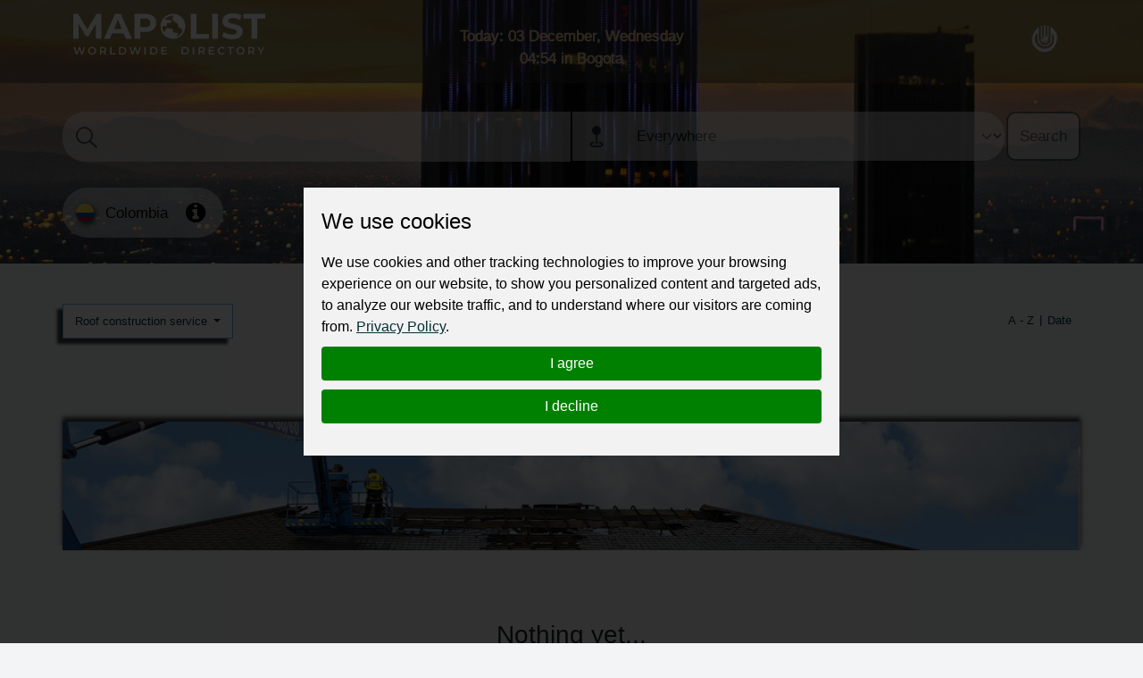

--- FILE ---
content_type: text/html; charset=utf-8
request_url: https://mapolist.com/catalog/co/real-estate-construction-works/roofing/
body_size: 20687
content:






<!doctype html>
<html lang="en" class="h-100">
<head>
    <meta http-equiv="Content-Type" content="text/html; charset=utf-8">
    <meta http-equiv="X-UA-Compatible" content="IE=edge">
    <meta name="viewport" content="width=device-width, initial-scale=1, shrink-to-fit=no">
    <link href="https://fonts.cdnfonts.com/css/montserrat" rel="stylesheet">
    
    
    <link rel="stylesheet" type="text/css" href="/assets/css/style.min.57e7797f3b9c.css">
    <link rel="stylesheet" type="text/css"
          href="https://stackpath.bootstrapcdn.com/font-awesome/4.7.0/css/font-awesome.min.css">
    <!-- Option 1: Include in HTML -->
    <link rel="stylesheet" href="https://cdn.jsdelivr.net/npm/bootstrap-icons@1.3.0/font/bootstrap-icons.css">
    
    
    <title>
        Roof construction service
     | Worldwide Directory - MapoList</title>
    <meta name="description"
          content="Mapolist - wide ads for everyone and everywhere."/>
    <meta name="keywords"
          content="local companies, online marketing, business address, contact details, find, optimize, reviews, to register, favorite, list of countries, search, map, catalogue, interactive, to be at,">
    <meta property="og:type" content="website">
    <meta property="og:site_name" content="MapoList.com">
    <meta property="og:image" content="/assets/img/oplogo.838abbde17d5.png">
    <meta property="og:description"
          content="Find or share the right info">
    <meta property="og:title" content="
                                            Roof construction service
                                        ">

    <script type="application/ld+json">
    {
      "@context": "https://schema.org",
      "@type": "Organization",
      "url": "https://mapolist.com/",
      "logo": "https://mapolist.com/assets/img/logo.119502400049.png"
    }
    </script>
    <link rel="apple-touch-icon" sizes="57x57" href="/assets/img/icons/apple-icon-57x57.b9bad66fdb53.png">
    <link rel="apple-touch-icon" sizes="60x60" href="/assets/img/icons/apple-icon-60x60.7ec91344a2ce.png">
    <link rel="apple-touch-icon" sizes="72x72" href="/assets/img/icons/apple-icon-72x72.24583c136fd6.png">
    <link rel="apple-touch-icon" sizes="76x76" href="/assets/img/icons/apple-icon-76x76.a5ae77d156d0.png">
    <link rel="apple-touch-icon" sizes="114x114" href="/assets/img/icons/apple-icon-114x114.8173dba6b669.png">
    <link rel="apple-touch-icon" sizes="120x120" href="/assets/img/icons/apple-icon-120x120.1930ca5a5452.png">
    <link rel="apple-touch-icon" sizes="144x144" href="/assets/img/icons/apple-icon-144x144.250267da2a83.png">
    <link rel="apple-touch-icon" sizes="152x152" href="/assets/img/icons/apple-icon-152x152.144db8369615.png">
    <link rel="apple-touch-icon" sizes="180x180" href="/assets/img/icons/apple-icon-180x180.54aa2d82577a.png">
    <link rel="icon" type="image/png" sizes="192x192" href="/assets/img/icons/android-icon-192x192.8de3d4060fdf.png">
    <link rel="icon" type="image/png" sizes="32x32" href="/assets/img/icons/favicon-32x32.b2974976a029.png">
    <link rel="icon" type="image/png" sizes="96x96" href="/assets/img/icons/favicon-32x32.b2974976a029.png">
    <link rel="icon" type="image/png" sizes="16x16" href="/assets/img/icons/favicon-16x16.3a0daecd29c5.png">
    <meta name="msapplication-TileColor" content="#ffffff">
    <meta name="msapplication-TileImage" content="/assets/img/icons/ms-icon-144x144.250267da2a83.png">
    <meta name="theme-color" content="#ffffff">
    <meta name="p:domain_verify" content="b50444c8f93452ebdea03f08c40e7f79">
    <link rel="stylesheet" type="text/css" href="/assets/css/bootstrap-datepicker3.min.856226729216.css">
    <style>
        
            @keyframes animate-color {
            
                0% {
                    color: #FFD93F;
                }
                25% {
                    color: #FFD93F;
                }
                50% {
                    color: #1F57FF;
                }
                75% {
                    color: #FF1F1F;
                }
                100% {
                    color: #FFD93F;
                }
            
            }
            .top-clocks {
                animation: animate-color 4s ease-in-out infinite !important;
                -webkit-animation: animate-color 4s ease-in-out infinite !important;
                -webkit-text-stroke-width: .5px;
                -webkit-text-stroke-color: white;
            }
        
    </style>
</head>
<body class="">
<div class="preload-wrapper">
    <img src="/assets/WEBP_CACHE/img/preload.webp" alt="Preload">
</div>

<header 
    
        
        
            
                    style="background-image: url('https://fsn1.your-objectstorage.com/mapmedia/country_time_bg/Colombia-N-T.jpg')"
            
        
    
>
    <div class="header-top-bar" id="navbar_top">
        <div class="container">
            <div class="row">
                <div class="col-6 col-xl-4 logo">
                    <a href="/"><img src="/assets/WEBP_CACHE/img/logo.webp" alt="Mapolist Logo"></a>
                </div>
                <div class="col-4 d-none d-sm-none d-md-none d-lg-none d-xl-block text-center top-clocks
                    
                        
                    ">
                    
                        
                            <span data-bs-toggle="offcanvas" data-bs-target="#offcanvasCalendar"
                                  title="CALENDAR"
                                  aria-controls="offcanvasCalendar">Today: 03 December, Wednesday <br><span
                                    id="currTimeWR">04:54</span>
                                    
                                        in Bogota
                                    
                                    </span>
                            <br>
                        
                    
                    
                        
                    
                </div>
                <div class="col-2 d-block d-xl-none text-center pt-0 pt-sm-2 top-clocks-icon">
                    <span data-bs-toggle="offcanvas" data-bs-target="#offcanvasCalendar"
                          aria-controls="offcanvasCalendar" title="CALENDAR"><svg
                            xmlns="http://www.w3.org/2000/svg" width="32px"
                            fill="currentColor" class="bi bi-calendar3 text-white"
                            viewBox="0 0 16 16">
  <path d="M14 0H2a2 2 0 0 0-2 2v12a2 2 0 0 0 2 2h12a2 2 0 0 0 2-2V2a2 2 0 0 0-2-2M1 3.857C1 3.384 1.448 3 2 3h12c.552 0 1 .384 1 .857v10.286c0 .473-.448.857-1 .857H2c-.552 0-1-.384-1-.857z"/>
  <path d="M6.5 7a1 1 0 1 0 0-2 1 1 0 0 0 0 2m3 0a1 1 0 1 0 0-2 1 1 0 0 0 0 2m3 0a1 1 0 1 0 0-2 1 1 0 0 0 0 2m-9 3a1 1 0 1 0 0-2 1 1 0 0 0 0 2m3 0a1 1 0 1 0 0-2 1 1 0 0 0 0 2m3 0a1 1 0 1 0 0-2 1 1 0 0 0 0 2m3 0a1 1 0 1 0 0-2 1 1 0 0 0 0 2m-9 3a1 1 0 1 0 0-2 1 1 0 0 0 0 2m3 0a1 1 0 1 0 0-2 1 1 0 0 0 0 2m3 0a1 1 0 1 0 0-2 1 1 0 0 0 0 2"/>
</svg></span>
                </div>
                <div class="col-4 col-xl-4 text-end top-bar-menu">
                    <div class="header-top-bar__dropmenu dropdown">
                        <button class="dropdown-toggle" type="button" id="dropdownHeaderMenuButton"
                                data-bs-toggle="dropdown" aria-expanded="false">
                            
                                <img src="/assets/WEBP_CACHE/img/icons/mapolist-button1-menu.webp" alt="user icon"
                                     title="MENU">
                            
                            <img src="/assets/WEBP_CACHE/img/icons/mapolist-button2-menu.webp" alt="user icon"
                                 title="MENU">
                        </button>
                        
                            <ul class="dropdown-menu" aria-labelledby="dropdownHeaderMenuButton">
                                <li id="login_link">
                                    <a class="dropdown-item text-center" href="/user/login/">
                                        Login
                                    </a>
                                </li>
                                <li id="register_link">
                                    <a class="dropdown-item text-center"
                                       href="/user/register-type/">
                                        Register
                                    </a>
                                </li>
                            </ul>
                        
                    </div>
                </div>
            </div>
        </div>
    </div>
    <div class="header-search">
        <div class="container">
            <div class="row">
                <form method="get" action="/search/" class="search-form">
                    <div class="row g-3" id="how_op_change">
                        <div class="col-12 col-md-6">
                            <div class="input-group first_input">
                                <span class="input-group-text d-none d-md-inline-block">
                                    <img src="/assets/WEBP_CACHE/img/icons/search.webp" alt="search icon">
                                    <img src="/assets/WEBP_CACHE/img/icons/search_hov.webp" alt="search icon">
                                </span>
                                <input type="text" placeholder="" name="value" title="type here"
                                       value="" minlength=2
                                       class="form-control" required id="search_value_data">
                                <button class="btn d-inline-block d-md-none" type="submit"><span
                                        class="d-none d-sm-inline-block">Search </span><img
                                        src="/assets/WEBP_CACHE/img/icons/search.webp"
                                        alt="search icon"></button>
                            </div>
                        </div>
                        <div class="col-6 d-none d-md-block">
                            <div class="input-group last_input">
                                <span class="input-group-text">
                                    <img src="/assets/WEBP_CACHE/img/icons/search-pin.webp" alt="search place icon">
                                    <img src="/assets/WEBP_CACHE/img/icons/search-pin_hov.webp" alt="search place icon">
                                </span>
                                <select class="form-select" id="searchPlaceInput" name="country_search">
                                    
                                        <option value="0"
                                                class="search-select-default-text">Everywhere</option>
                                        
                                            <option value="183"
                                                    >
                                                
                                                    Zimbabwe
                                                
                                            </option>
                                        
                                            <option value="182"
                                                    >
                                                
                                                    Zambia
                                                
                                            </option>
                                        
                                            <option value="180"
                                                    >
                                                
                                                    Yemen
                                                
                                            </option>
                                        
                                            <option value="178"
                                                    >
                                                
                                                    Vietnam
                                                
                                            </option>
                                        
                                            <option value="177"
                                                    >
                                                
                                                    Venezuela
                                                
                                            </option>
                                        
                                            <option value="179"
                                                    >
                                                
                                                    Vanuatu
                                                
                                            </option>
                                        
                                            <option value="176"
                                                    >
                                                
                                                    Uzbekistan
                                                
                                            </option>
                                        
                                            <option value="175"
                                                    >
                                                
                                                    Uruguay
                                                
                                            </option>
                                        
                                            <option value="174"
                                                    >
                                                
                                                    United States
                                                
                                            </option>
                                        
                                            <option value="1"
                                                    >
                                                
                                                    United Kingdom
                                                
                                            </option>
                                        
                                            <option value="2"
                                                    >
                                                
                                                    United Arab Emirates
                                                
                                            </option>
                                        
                                            <option value="172"
                                                    >
                                                
                                                    Ukraine
                                                
                                            </option>
                                        
                                            <option value="173"
                                                    >
                                                
                                                    Uganda
                                                
                                            </option>
                                        
                                            <option value="166"
                                                    >
                                                
                                                    Turkmenistan
                                                
                                            </option>
                                        
                                            <option value="168"
                                                    >
                                                
                                                    Turkey
                                                
                                            </option>
                                        
                                            <option value="167"
                                                    >
                                                
                                                    Tunisia
                                                
                                            </option>
                                        
                                            <option value="169"
                                                    >
                                                
                                                    Trinidad and Tobago
                                                
                                            </option>
                                        
                                            <option value="162"
                                                    >
                                                
                                                    Togo
                                                
                                            </option>
                                        
                                            <option value="165"
                                                    >
                                                
                                                    Timor-Leste
                                                
                                            </option>
                                        
                                            <option value="163"
                                                    >
                                                
                                                    Thailand
                                                
                                            </option>
                                        
                                            <option value="171"
                                                    >
                                                
                                                    Tanzania
                                                
                                            </option>
                                        
                                            <option value="164"
                                                    >
                                                
                                                    Tajikistan
                                                
                                            </option>
                                        
                                            <option value="170"
                                                    >
                                                
                                                    Taiwan
                                                
                                            </option>
                                        
                                            <option value="159"
                                                    >
                                                
                                                    Syria
                                                
                                            </option>
                                        
                                            <option value="32"
                                                    >
                                                
                                                    Switzerland
                                                
                                            </option>
                                        
                                            <option value="149"
                                                    >
                                                
                                                    Sweden
                                                
                                            </option>
                                        
                                            <option value="156"
                                                    >
                                                
                                                    Suriname
                                                
                                            </option>
                                        
                                            <option value="148"
                                                    >
                                                
                                                    Sudan
                                                
                                            </option>
                                        
                                            <option value="91"
                                                    >
                                                
                                                    St Kitts and Nevis
                                                
                                            </option>
                                        
                                            <option value="99"
                                                    >
                                                
                                                    Sri Lanka
                                                
                                            </option>
                                        
                                            <option value="53"
                                                    >
                                                
                                                    Spain
                                                
                                            </option>
                                        
                                            <option value="93"
                                                    >
                                                
                                                    South Korea
                                                
                                            </option>
                                        
                                            <option value="181"
                                                    >
                                                
                                                    South Africa
                                                
                                            </option>
                                        
                                            <option value="155"
                                                    >
                                                
                                                    Somalia
                                                
                                            </option>
                                        
                                            <option value="146"
                                                    >
                                                
                                                    Solomon Islands
                                                
                                            </option>
                                        
                                            <option value="151"
                                                    >
                                                
                                                    Slovenia
                                                
                                            </option>
                                        
                                            <option value="152"
                                                    >
                                                
                                                    Slovakia
                                                
                                            </option>
                                        
                                            <option value="150"
                                                    >
                                                
                                                    Singapore
                                                
                                            </option>
                                        
                                            <option value="153"
                                                    >
                                                
                                                    Sierra Leone
                                                
                                            </option>
                                        
                                            <option value="147"
                                                    >
                                                
                                                    Seychelles
                                                
                                            </option>
                                        
                                            <option value="142"
                                                    >
                                                
                                                    Serbia
                                                
                                            </option>
                                        
                                            <option value="154"
                                                    >
                                                
                                                    Senegal
                                                
                                            </option>
                                        
                                            <option value="145"
                                                    >
                                                
                                                    Saudi Arabia
                                                
                                            </option>
                                        
                                            <option value="157"
                                                    >
                                                
                                                    Sao Tome And Principe
                                                
                                            </option>
                                        
                                            <option value="98"
                                                    >
                                                
                                                    Saint Lucia
                                                
                                            </option>
                                        
                                            <option value="144"
                                                    >
                                                
                                                    Rwanda
                                                
                                            </option>
                                        
                                            <option value="143"
                                                    >
                                                
                                                    Russia
                                                
                                            </option>
                                        
                                            <option value="141"
                                                    >
                                                
                                                    Romania
                                                
                                            </option>
                                        
                                            <option value="140"
                                                    >
                                                
                                                    Reunion
                                                
                                            </option>
                                        
                                            <option value="139"
                                                    >
                                                
                                                    Qatar
                                                
                                            </option>
                                        
                                            <option value="137"
                                                    >
                                                
                                                    Portugal
                                                
                                            </option>
                                        
                                            <option value="136"
                                                    >
                                                
                                                    Poland
                                                
                                            </option>
                                        
                                            <option value="134"
                                                    >
                                                
                                                    Philippines
                                                
                                            </option>
                                        
                                            <option value="131"
                                                    >
                                                
                                                    Peru
                                                
                                            </option>
                                        
                                            <option value="138"
                                                    >
                                                
                                                    Paraguay
                                                
                                            </option>
                                        
                                            <option value="133"
                                                    >
                                                
                                                    Papua New Guinea
                                                
                                            </option>
                                        
                                            <option value="130"
                                                    >
                                                
                                                    Panama
                                                
                                            </option>
                                        
                                            <option value="135"
                                                    >
                                                
                                                    Pakistan
                                                
                                            </option>
                                        
                                            <option value="129"
                                                    >
                                                
                                                    Oman
                                                
                                            </option>
                                        
                                            <option value="126"
                                                    >
                                                
                                                    Norway
                                                
                                            </option>
                                        
                                            <option value="109"
                                                    >
                                                
                                                    North Macedonia
                                                
                                            </option>
                                        
                                            <option value="92"
                                                    >
                                                
                                                    North Korea
                                                
                                            </option>
                                        
                                            <option value="123"
                                                    >
                                                
                                                    Nigeria
                                                
                                            </option>
                                        
                                            <option value="122"
                                                    >
                                                
                                                    Niger
                                                
                                            </option>
                                        
                                            <option value="124"
                                                    >
                                                
                                                    Nicaragua
                                                
                                            </option>
                                        
                                            <option value="128"
                                                    >
                                                
                                                    New Zealand
                                                
                                            </option>
                                        
                                            <option value="121"
                                                    >
                                                
                                                    New Caledonia
                                                
                                            </option>
                                        
                                            <option value="125"
                                                    >
                                                
                                                    Netherlands
                                                
                                            </option>
                                        
                                            <option value="127"
                                                    >
                                                
                                                    Nepal
                                                
                                            </option>
                                        
                                            <option value="184"
                                                    >
                                                
                                                    Namibia
                                                
                                            </option>
                                        
                                            <option value="111"
                                                    >
                                                
                                                    Myanmar
                                                
                                            </option>
                                        
                                            <option value="120"
                                                    >
                                                
                                                    Mozambique
                                                
                                            </option>
                                        
                                            <option value="106"
                                                    >
                                                
                                                    Morocco
                                                
                                            </option>
                                        
                                            <option value="112"
                                                    >
                                                
                                                    Mongolia
                                                
                                            </option>
                                        
                                            <option value="107"
                                                    >
                                                
                                                    Moldova
                                                
                                            </option>
                                        
                                            <option value="118"
                                                    >
                                                
                                                    Mexico
                                                
                                            </option>
                                        
                                            <option value="115"
                                                    >
                                                
                                                    Mauritius
                                                
                                            </option>
                                        
                                            <option value="113"
                                                    >
                                                
                                                    Mauritania
                                                
                                            </option>
                                        
                                            <option value="114"
                                                    >
                                                
                                                    Malta
                                                
                                            </option>
                                        
                                            <option value="110"
                                                    >
                                                
                                                    Mali
                                                
                                            </option>
                                        
                                            <option value="116"
                                                    >
                                                
                                                    Maldives
                                                
                                            </option>
                                        
                                            <option value="119"
                                                    >
                                                
                                                    Malaysia
                                                
                                            </option>
                                        
                                            <option value="117"
                                                    >
                                                
                                                    Malawi
                                                
                                            </option>
                                        
                                            <option value="108"
                                                    >
                                                
                                                    Madagascar
                                                
                                            </option>
                                        
                                            <option value="103"
                                                    >
                                                
                                                    Luxembourg
                                                
                                            </option>
                                        
                                            <option value="102"
                                                    >
                                                
                                                    Lithuania
                                                
                                            </option>
                                        
                                            <option value="105"
                                                    >
                                                
                                                    Libya
                                                
                                            </option>
                                        
                                            <option value="100"
                                                    >
                                                
                                                    Liberia
                                                
                                            </option>
                                        
                                            <option value="101"
                                                    >
                                                
                                                    Lesotho
                                                
                                            </option>
                                        
                                            <option value="97"
                                                    >
                                                
                                                    Lebanon
                                                
                                            </option>
                                        
                                            <option value="104"
                                                    >
                                                
                                                    Latvia
                                                
                                            </option>
                                        
                                            <option value="96"
                                                    >
                                                
                                                    Laos
                                                
                                            </option>
                                        
                                            <option value="88"
                                                    >
                                                
                                                    Kyrgyzstan
                                                
                                            </option>
                                        
                                            <option value="94"
                                                    >
                                                
                                                    Kuwait
                                                
                                            </option>
                                        
                                            <option value="87"
                                                    >
                                                
                                                    Kenya
                                                
                                            </option>
                                        
                                            <option value="95"
                                                    >
                                                
                                                    Kazakhstan
                                                
                                            </option>
                                        
                                            <option value="85"
                                                    >
                                                
                                                    Jordan
                                                
                                            </option>
                                        
                                            <option value="86"
                                                    >
                                                
                                                    Japan
                                                
                                            </option>
                                        
                                            <option value="84"
                                                    >
                                                
                                                    Jamaica
                                                
                                            </option>
                                        
                                            <option value="33"
                                                    >
                                                
                                                    Ivory Coast
                                                
                                            </option>
                                        
                                            <option value="83"
                                                    >
                                                
                                                    Italy
                                                
                                            </option>
                                        
                                            <option value="78"
                                                    >
                                                
                                                    Israel
                                                
                                            </option>
                                        
                                            <option value="77"
                                                    >
                                                
                                                    Ireland
                                                
                                            </option>
                                        
                                            <option value="80"
                                                    >
                                                
                                                    Iraq
                                                
                                            </option>
                                        
                                            <option value="81"
                                                    >
                                                
                                                    Iran
                                                
                                            </option>
                                        
                                            <option value="76"
                                                    >
                                                
                                                    Indonesia
                                                
                                            </option>
                                        
                                            <option value="79"
                                                    >
                                                
                                                    India
                                                
                                            </option>
                                        
                                            <option value="82"
                                                    >
                                                
                                                    Iceland
                                                
                                            </option>
                                        
                                            <option value="75"
                                                    >
                                                
                                                    Hungary
                                                
                                            </option>
                                        
                                            <option value="72"
                                                    >
                                                
                                                    Honduras
                                                
                                            </option>
                                        
                                            <option value="74"
                                                    >
                                                
                                                    Haiti
                                                
                                            </option>
                                        
                                            <option value="71"
                                                    >
                                                
                                                    Guyana
                                                
                                            </option>
                                        
                                            <option value="70"
                                                    >
                                                
                                                    Guinea-Bissau
                                                
                                            </option>
                                        
                                            <option value="66"
                                                    >
                                                
                                                    Guinea
                                                
                                            </option>
                                        
                                            <option value="69"
                                                    >
                                                
                                                    Guatemala
                                                
                                            </option>
                                        
                                            <option value="60"
                                                    >
                                                
                                                    Grenada
                                                
                                            </option>
                                        
                                            <option value="64"
                                                    >
                                                
                                                    Greenland
                                                
                                            </option>
                                        
                                            <option value="68"
                                                    >
                                                
                                                    Greece
                                                
                                            </option>
                                        
                                            <option value="63"
                                                    >
                                                
                                                    Ghana
                                                
                                            </option>
                                        
                                            <option value="43"
                                                    >
                                                
                                                    Germany
                                                
                                            </option>
                                        
                                            <option value="61"
                                                    >
                                                
                                                    Georgia
                                                
                                            </option>
                                        
                                            <option value="65"
                                                    >
                                                
                                                    Gambia
                                                
                                            </option>
                                        
                                            <option value="59"
                                                    >
                                                
                                                    Gabon
                                                
                                            </option>
                                        
                                            <option value="132"
                                                    >
                                                
                                                    French Polynesia
                                                
                                            </option>
                                        
                                            <option value="62"
                                                    >
                                                
                                                    French Guiana
                                                
                                            </option>
                                        
                                            <option value="58"
                                                    >
                                                
                                                    France
                                                
                                            </option>
                                        
                                            <option value="55"
                                                    >
                                                
                                                    Finland
                                                
                                            </option>
                                        
                                            <option value="56"
                                                    >
                                                
                                                    Fiji
                                                
                                            </option>
                                        
                                            <option value="57"
                                                    >
                                                
                                                    Falkland Islands
                                                
                                            </option>
                                        
                                            <option value="54"
                                                    >
                                                
                                                    Ethiopia
                                                
                                            </option>
                                        
                                            <option value="160"
                                                    >
                                                
                                                    Eswatini
                                                
                                            </option>
                                        
                                            <option value="50"
                                                    >
                                                
                                                    Estonia
                                                
                                            </option>
                                        
                                            <option value="52"
                                                    >
                                                
                                                    Eritrea
                                                
                                            </option>
                                        
                                            <option value="67"
                                                    >
                                                
                                                    Equatorial Guinea
                                                
                                            </option>
                                        
                                            <option value="158"
                                                    >
                                                
                                                    El Salvador
                                                
                                            </option>
                                        
                                            <option value="51"
                                                    >
                                                
                                                    Egypt
                                                
                                            </option>
                                        
                                            <option value="49"
                                                    >
                                                
                                                    Ecuador
                                                
                                            </option>
                                        
                                            <option value="29"
                                                    >
                                                
                                                    DR Congo
                                                
                                            </option>
                                        
                                            <option value="47"
                                                    >
                                                
                                                    Dominican Republic
                                                
                                            </option>
                                        
                                            <option value="46"
                                                    >
                                                
                                                    Dominica
                                                
                                            </option>
                                        
                                            <option value="44"
                                                    >
                                                
                                                    Djibouti
                                                
                                            </option>
                                        
                                            <option value="45"
                                                    >
                                                
                                                    Denmark
                                                
                                            </option>
                                        
                                            <option value="42"
                                                    >
                                                
                                                    Czech Republic
                                                
                                            </option>
                                        
                                            <option value="41"
                                                    >
                                                
                                                    Cyprus
                                                
                                            </option>
                                        
                                            <option value="39"
                                                    >
                                                
                                                    Cuba
                                                
                                            </option>
                                        
                                            <option value="73"
                                                    >
                                                
                                                    Croatia
                                                
                                            </option>
                                        
                                            <option value="38"
                                                    >
                                                
                                                    Costa Rica
                                                
                                            </option>
                                        
                                            <option value="31"
                                                    >
                                                
                                                    Congo Republic
                                                
                                            </option>
                                        
                                            <option value="90"
                                                    >
                                                
                                                    Comoros
                                                
                                            </option>
                                        
                                            <option value="37"
                                                    >
                                                
                                                    Colombia
                                                
                                            </option>
                                        
                                            <option value="36"
                                                    >
                                                
                                                    China
                                                
                                            </option>
                                        
                                            <option value="34"
                                                    >
                                                
                                                    Chile
                                                
                                            </option>
                                        
                                            <option value="161"
                                                    >
                                                
                                                    Chad
                                                
                                            </option>
                                        
                                            <option value="30"
                                                    >
                                                
                                                    Central African Republic
                                                
                                            </option>
                                        
                                            <option value="28"
                                                    >
                                                
                                                    Canada
                                                
                                            </option>
                                        
                                            <option value="35"
                                                    >
                                                
                                                    Cameroon
                                                
                                            </option>
                                        
                                            <option value="89"
                                                    >
                                                
                                                    Cambodia
                                                
                                            </option>
                                        
                                            <option value="40"
                                                    >
                                                
                                                    Cabo Verde
                                                
                                            </option>
                                        
                                            <option value="18"
                                                    >
                                                
                                                    Burundi
                                                
                                            </option>
                                        
                                            <option value="16"
                                                    >
                                                
                                                    Burkina Faso
                                                
                                            </option>
                                        
                                            <option value="17"
                                                    >
                                                
                                                    Bulgaria
                                                
                                            </option>
                                        
                                            <option value="20"
                                                    >
                                                
                                                    Brunei Darussalam
                                                
                                            </option>
                                        
                                            <option value="22"
                                                    >
                                                
                                                    Brazil
                                                
                                            </option>
                                        
                                            <option value="25"
                                                    >
                                                
                                                    Botswana
                                                
                                            </option>
                                        
                                            <option value="12"
                                                    >
                                                
                                                    Bosnia and Herzegovina
                                                
                                            </option>
                                        
                                            <option value="21"
                                                    >
                                                
                                                    Bolivia
                                                
                                            </option>
                                        
                                            <option value="24"
                                                    >
                                                
                                                    Bhutan
                                                
                                            </option>
                                        
                                            <option value="19"
                                                    >
                                                
                                                    Benin
                                                
                                            </option>
                                        
                                            <option value="27"
                                                    >
                                                
                                                    Belize
                                                
                                            </option>
                                        
                                            <option value="15"
                                                    >
                                                
                                                    Belgium
                                                
                                            </option>
                                        
                                            <option value="26"
                                                    >
                                                
                                                    Belarus
                                                
                                            </option>
                                        
                                            <option value="13"
                                                    >
                                                
                                                    Barbados
                                                
                                            </option>
                                        
                                            <option value="14"
                                                    >
                                                
                                                    Bangladesh
                                                
                                            </option>
                                        
                                            <option value="23"
                                                    >
                                                
                                                    Bahamas
                                                
                                            </option>
                                        
                                            <option value="11"
                                                    >
                                                
                                                    Azerbaijan
                                                
                                            </option>
                                        
                                            <option value="9"
                                                    >
                                                
                                                    Austria
                                                
                                            </option>
                                        
                                            <option value="10"
                                                    >
                                                
                                                    Australia
                                                
                                            </option>
                                        
                                            <option value="6"
                                                    >
                                                
                                                    Armenia
                                                
                                            </option>
                                        
                                            <option value="8"
                                                    >
                                                
                                                    Argentina
                                                
                                            </option>
                                        
                                            <option value="4"
                                                    >
                                                
                                                    Antigua and Barbuda
                                                
                                            </option>
                                        
                                            <option value="7"
                                                    >
                                                
                                                    Angola
                                                
                                            </option>
                                        
                                            <option value="48"
                                                    >
                                                
                                                    Algeria
                                                
                                            </option>
                                        
                                            <option value="5"
                                                    >
                                                
                                                    Albania
                                                
                                            </option>
                                        
                                            <option value="3"
                                                    >
                                                
                                                    Afghanistan
                                                
                                            </option>
                                        
                                    
                                </select>
                                <button class="btn" type="submit">Search</button>
                            </div>
                        </div>
                    </div>
                </form>
            </div>
        </div>
    </div>
    <div class="header-bar">
        <div class="container">
            <div class="row">
                <div class="col-md-12 col-12 bar ps-0">
                    
                        <div class="bar-weapper">

                            
                                <div class="select-county d-inline-block pe-3">
                                    <a href="/countries" title="Select Country">
                                        
                                            <img src="/assets/WEBP_CACHE/img/flags/colombia.webp" alt="country flag" class="pe-2">
                                        
                                        
                                            <span class="align-middle">Colombia</span></a>
                                        
                                </div>
                            


                            
                                <div class="country-wiki d-inline-block">
                                    <a href="/country/co/country-info"
                                       title="Info about  CO"><i
                                            class="fa fa-info-circle" aria-hidden="true"></i></a>
                                </div>
                            
                        </div>
                    
                </div>
            </div>
        </div>
    </div>
</header>



    
    <section class="catalog-top">
        <div class="ps-0 pe-0 container">
            <div class="row">
                <div class="col-12 col-sm-9 col-md-6">
                    <div class="dropdown d-none d-md-block">
                        <button class="btn dropdown-toggle" type="button" id="dropdownMenuButton222"
                                data-bs-toggle="dropdown" aria-haspopup="true" aria-expanded="false">
                            
                                Roof construction service
                            
                        </button>
                        <div class="dropdown-menu pt-0 pb-0" aria-labelledby="dropdownMenuButton222">
                            
                                <div class="dropdown dropend">
                                    <a class="dropdown-item dropdown-toggle "
                                       href="#" id="dropdown-layouts1"
                                       data-bs-toggle="dropdown" aria-haspopup="true" aria-expanded="false">
                                        
                                            Travel, Tickets, Hotels
                                        
                                    </a>
                                    <div class="dropdown-menu" aria-labelledby="dropdown-layouts1">
                                        
                                            <a class="dropdown-item "
                                               href="/catalog/co/travel-tickets-hotels/airports">
                                                
                                                    Airports
                                                </a>
                                        
                                            <a class="dropdown-item "
                                               href="/catalog/co/travel-tickets-hotels/hotels-motels">
                                                
                                                    Hotels, Motels
                                                </a>
                                        
                                            <a class="dropdown-item "
                                               href="/catalog/co/travel-tickets-hotels/hostels">
                                                
                                                    Hostels
                                                </a>
                                        
                                            <a class="dropdown-item "
                                               href="/catalog/co/travel-tickets-hotels/camping-sites">
                                                
                                                    Camping Sites
                                                </a>
                                        
                                            <a class="dropdown-item "
                                               href="/catalog/co/travel-tickets-hotels/travel-agencies">
                                                
                                                    Travel Agencies, Tickets, Excursions
                                                </a>
                                        
                                    </div>
                                </div>
                            
                                <div class="dropdown dropend">
                                    <a class="dropdown-item dropdown-toggle "
                                       href="#" id="dropdown-layouts2"
                                       data-bs-toggle="dropdown" aria-haspopup="true" aria-expanded="false">
                                        
                                            Food, Beverages, Restaurants
                                        
                                    </a>
                                    <div class="dropdown-menu" aria-labelledby="dropdown-layouts2">
                                        
                                            <a class="dropdown-item "
                                               href="/catalog/co/food-beverages-restaurants/restaurants-cafes-bars">
                                                
                                                    Restaurants, Cafes, Pubs &amp; Bars
                                                </a>
                                        
                                            <a class="dropdown-item "
                                               href="/catalog/co/food-beverages-restaurants/specialty-food">
                                                
                                                    Specialty Food, Spices, Cereals
                                                </a>
                                        
                                            <a class="dropdown-item "
                                               href="/catalog/co/food-beverages-restaurants/butchers">
                                                
                                                    Butchers
                                                </a>
                                        
                                            <a class="dropdown-item "
                                               href="/catalog/co/food-beverages-restaurants/milk_products">
                                                
                                                    Milk Products
                                                </a>
                                        
                                            <a class="dropdown-item "
                                               href="/catalog/co/food-beverages-restaurants/coffee-tea">
                                                
                                                    Coffee &amp; Tea
                                                </a>
                                        
                                            <a class="dropdown-item "
                                               href="/catalog/co/food-beverages-restaurants/beverages-water">
                                                
                                                    Beverages, Water
                                                </a>
                                        
                                            <a class="dropdown-item "
                                               href="/catalog/co/food-beverages-restaurants/catering-takeaway">
                                                
                                                    Catering, Takeaway, Pizza, Sushi
                                                </a>
                                        
                                            <a class="dropdown-item "
                                               href="/catalog/co/food-beverages-restaurants/fruits-vegetables">
                                                
                                                    Fruits, Vegetables
                                                </a>
                                        
                                            <a class="dropdown-item "
                                               href="/catalog/co/food-beverages-restaurants/seafood">
                                                
                                                    Seafood
                                                </a>
                                        
                                            <a class="dropdown-item "
                                               href="/catalog/co/food-beverages-restaurants/confectionery">
                                                
                                                    Confectionery
                                                </a>
                                        
                                            <a class="dropdown-item "
                                               href="/catalog/co/food-beverages-restaurants/alcohol-drinks">
                                                
                                                    Alcohol Drinks
                                                </a>
                                        
                                    </div>
                                </div>
                            
                                <div class="dropdown dropend">
                                    <a class="dropdown-item dropdown-toggle "
                                       href="#" id="dropdown-layouts3"
                                       data-bs-toggle="dropdown" aria-haspopup="true" aria-expanded="false">
                                        
                                            Vehicles, Servicing, Car Parts
                                        
                                    </a>
                                    <div class="dropdown-menu" aria-labelledby="dropdown-layouts3">
                                        
                                            <a class="dropdown-item "
                                               href="/catalog/co/vehicles-servicing-car-parts/transport-manufacturers">
                                                
                                                    Transport Manufacturers, Haulage Trucks, Cars
                                                </a>
                                        
                                            <a class="dropdown-item "
                                               href="/catalog/co/vehicles-servicing-car-parts/car-dealers">
                                                
                                                    Car Dealers
                                                </a>
                                        
                                            <a class="dropdown-item "
                                               href="/catalog/co/vehicles-servicing-car-parts/auto-repair-shops">
                                                
                                                    Auto repair shops
                                                </a>
                                        
                                            <a class="dropdown-item "
                                               href="/catalog/co/vehicles-servicing-car-parts/car-tuning-body-repairs">
                                                
                                                    Car Tuning, Body Repairs
                                                </a>
                                        
                                            <a class="dropdown-item "
                                               href="/catalog/co/vehicles-servicing-car-parts/wheels-tyres">
                                                
                                                    Tyres, Wheels
                                                </a>
                                        
                                            <a class="dropdown-item "
                                               href="/catalog/co/vehicles-servicing-car-parts/fuel-stations">
                                                
                                                    Fuel Stations, Car parks
                                                </a>
                                        
                                            <a class="dropdown-item "
                                               href="/catalog/co/vehicles-servicing-car-parts/construction-machinery-farm-vehicles">
                                                
                                                    Construction machinery, Farm vehicles
                                                </a>
                                        
                                            <a class="dropdown-item "
                                               href="/catalog/co/vehicles-servicing-car-parts/auto-parts">
                                                
                                                    Auto Parts, Scrap Yards, Automotive Equipment
                                                </a>
                                        
                                            <a class="dropdown-item "
                                               href="/catalog/co/vehicles-servicing-car-parts/roadside-assistance">
                                                
                                                    Roadside Assistance, Mobile mechanic, Towing
                                                </a>
                                        
                                            <a class="dropdown-item "
                                               href="/catalog/co/vehicles-servicing-car-parts/car-wash">
                                                
                                                    Car Wash, Valeting, Detailing
                                                </a>
                                        
                                    </div>
                                </div>
                            
                                <div class="dropdown dropend">
                                    <a class="dropdown-item dropdown-toggle "
                                       href="#" id="dropdown-layouts4"
                                       data-bs-toggle="dropdown" aria-haspopup="true" aria-expanded="false">
                                        
                                            Public Transport, Logistics Services
                                        
                                    </a>
                                    <div class="dropdown-menu" aria-labelledby="dropdown-layouts4">
                                        
                                            <a class="dropdown-item "
                                               href="/catalog/co/public-transport-logistics-services/air-transport">
                                                
                                                    Air Transport
                                                </a>
                                        
                                            <a class="dropdown-item "
                                               href="/catalog/co/public-transport-logistics-services/freight-transportation">
                                                
                                                    Logistics, Freight Transportation
                                                </a>
                                        
                                            <a class="dropdown-item "
                                               href="/catalog/co/public-transport-logistics-services/ships-ferries">
                                                
                                                    Ships &amp; Ferries
                                                </a>
                                        
                                            <a class="dropdown-item "
                                               href="/catalog/co/public-transport-logistics-services/yachts-boats">
                                                
                                                    Yachts, Boats, Water Scooters
                                                </a>
                                        
                                            <a class="dropdown-item "
                                               href="/catalog/co/public-transport-logistics-services/buses-coaches">
                                                
                                                    Buses, Coaches, Train
                                                </a>
                                        
                                            <a class="dropdown-item "
                                               href="/catalog/co/public-transport-logistics-services/transport-for-disabled-people">
                                                
                                                    Transport for Disabled People
                                                </a>
                                        
                                            <a class="dropdown-item "
                                               href="/catalog/co/public-transport-logistics-services/taxis-limousines-all-terrain">
                                                
                                                    Taxis, Limousines, All Terrain
                                                </a>
                                        
                                            <a class="dropdown-item "
                                               href="/catalog/co/public-transport-logistics-services/car-rent">
                                                
                                                    Car Rent
                                                </a>
                                        
                                            <a class="dropdown-item "
                                               href="/catalog/co/public-transport-logistics-services/vans-trailers-trucks">
                                                
                                                    Vans, Trailers, Trucks
                                                </a>
                                        
                                            <a class="dropdown-item "
                                               href="/catalog/co/public-transport-logistics-services/caravans-motorhomes">
                                                
                                                    Caravans &amp; Motorhomes
                                                </a>
                                        
                                            <a class="dropdown-item "
                                               href="/catalog/co/public-transport-logistics-services/motorcycles-scooters">
                                                
                                                    Motorcycles, Scooters, ATV Bikes
                                                </a>
                                        
                                            <a class="dropdown-item "
                                               href="/catalog/co/public-transport-logistics-services/bicycles-rentals-sales">
                                                
                                                    Bicycles, e-Bikes
                                                </a>
                                        
                                    </div>
                                </div>
                            
                                <div class="dropdown dropend">
                                    <a class="dropdown-item dropdown-toggle "
                                       href="#" id="dropdown-layouts5"
                                       data-bs-toggle="dropdown" aria-haspopup="true" aria-expanded="false">
                                        
                                            Real Estate, Construction works, Suppliers
                                        
                                    </a>
                                    <div class="dropdown-menu" aria-labelledby="dropdown-layouts5">
                                        
                                            <a class="dropdown-item "
                                               href="/catalog/co/real-estate-construction-works/real-estate-agencies">
                                                
                                                    Real estate agencies, Property Management
                                                </a>
                                        
                                            <a class="dropdown-item "
                                               href="/catalog/co/real-estate-construction-works/engineering-design">
                                                
                                                    Interior, Exterior &amp; Engineering Design
                                                </a>
                                        
                                            <a class="dropdown-item "
                                               href="/catalog/co/real-estate-construction-works/Concrete-mortar-lime-plaster">
                                                
                                                    Concrete, Mortar, Lime, Plaster
                                                </a>
                                        
                                            <a class="dropdown-item  active "
                                               href="/catalog/co/real-estate-construction-works/roofing">
                                                
                                                    Roof construction service
                                                </a>
                                        
                                            <a class="dropdown-item "
                                               href="/catalog/co/real-estate-construction-works/electrical-works">
                                                
                                                    Electrical Works
                                                </a>
                                        
                                            <a class="dropdown-item "
                                               href="/catalog/co/real-estate-construction-works/restoration-decorating-services">
                                                
                                                    Restoration, Decorating Services, Painting
                                                </a>
                                        
                                            <a class="dropdown-item "
                                               href="/catalog/co/real-estate-construction-works/building-companies">
                                                
                                                    Building Companies, Mobile Service
                                                </a>
                                        
                                            <a class="dropdown-item "
                                               href="/catalog/co/real-estate-construction-works/earthmoving">
                                                
                                                    Earthmoving, Surveyors, Roadworks
                                                </a>
                                        
                                            <a class="dropdown-item "
                                               href="/catalog/co/real-estate-construction-works/fencing-construction">
                                                
                                                    Fence, gates, driveway construction
                                                </a>
                                        
                                            <a class="dropdown-item "
                                               href="/catalog/co/real-estate-construction-works/glaziers-doors-windows-installation">
                                                
                                                    Glaziers, Doors, Windows, Installation
                                                </a>
                                        
                                            <a class="dropdown-item "
                                               href="/catalog/co/real-estate-construction-works/plumbing-heating-air-conditioning">
                                                
                                                    Plumbing, Heating and Air Conditioning Services
                                                </a>
                                        
                                            <a class="dropdown-item "
                                               href="/catalog/co/real-estate-construction-works/stairlifts_elevators">
                                                
                                                    Stairlifts, Elevators
                                                </a>
                                        
                                            <a class="dropdown-item "
                                               href="/catalog/co/real-estate-construction-works/building-supplies">
                                                
                                                    Building Supplies
                                                </a>
                                        
                                            <a class="dropdown-item "
                                               href="/catalog/co/real-estate-construction-works/construction-equipment">
                                                
                                                    Construction equipment, machinery, tools
                                                </a>
                                        
                                            <a class="dropdown-item "
                                               href="/catalog/co/real-estate-construction-works/landscaping-tree-services">
                                                
                                                    Landscaping, Tree Services
                                                </a>
                                        
                                            <a class="dropdown-item "
                                               href="/catalog/co/real-estate-construction-works/flooring">
                                                
                                                    Flooring services &amp; supplies
                                                </a>
                                        
                                            <a class="dropdown-item "
                                               href="/catalog/co/real-estate-construction-works/alternative-energy">
                                                
                                                    Alternative Energy
                                                </a>
                                        
                                            <a class="dropdown-item "
                                               href="/catalog/co/real-estate-construction-works/demolition_services">
                                                
                                                    Demolition Services, Disposal
                                                </a>
                                        
                                    </div>
                                </div>
                            
                                <div class="dropdown dropend">
                                    <a class="dropdown-item dropdown-toggle "
                                       href="#" id="dropdown-layouts6"
                                       data-bs-toggle="dropdown" aria-haspopup="true" aria-expanded="false">
                                        
                                            Jobs, Household &amp; Public Services
                                        
                                    </a>
                                    <div class="dropdown-menu" aria-labelledby="dropdown-layouts6">
                                        
                                            <a class="dropdown-item "
                                               href="/catalog/co/jobs-household-public-services/cleaning-services">
                                                
                                                    Cleaning Services, Pressure washing, Space Organising
                                                </a>
                                        
                                            <a class="dropdown-item "
                                               href="/catalog/co/jobs-household-public-services/child-care">
                                                
                                                    Child Care, Babysitting
                                                </a>
                                        
                                            <a class="dropdown-item "
                                               href="/catalog/co/jobs-household-public-services/recruitment-agencies">
                                                
                                                    Recruitment agencies
                                                </a>
                                        
                                            <a class="dropdown-item "
                                               href="/catalog/co/jobs-household-public-services/florists">
                                                
                                                    Florists &amp; Gifts Delivery
                                                </a>
                                        
                                            <a class="dropdown-item "
                                               href="/catalog/co/jobs-household-public-services/funeral-services">
                                                
                                                    Funeral Services
                                                </a>
                                        
                                            <a class="dropdown-item "
                                               href="/catalog/co/jobs-household-public-services/removals-movers">
                                                
                                                    Removals, Movers, Decluttering
                                                </a>
                                        
                                            <a class="dropdown-item "
                                               href="/catalog/co/jobs-household-public-services/pest-control">
                                                
                                                    Pest Control, Wildlife Removal
                                                </a>
                                        
                                            <a class="dropdown-item "
                                               href="/catalog/co/jobs-household-public-services/dry-cleaners-laundries">
                                                
                                                    Dry-cleaners, Laundry
                                                </a>
                                        
                                            <a class="dropdown-item "
                                               href="/catalog/co/jobs-household-public-services/security-services">
                                                
                                                    Security services, CCTV, Alarms
                                                </a>
                                        
                                            <a class="dropdown-item "
                                               href="/catalog/co/jobs-household-public-services/sculptors_services-monuments">
                                                
                                                    Sculptor services, Monuments
                                                </a>
                                        
                                            <a class="dropdown-item "
                                               href="/catalog/co/jobs-household-public-services/astrology-spiritual-services">
                                                
                                                    Astrology &amp; Spiritual Services
                                                </a>
                                        
                                            <a class="dropdown-item "
                                               href="/catalog/co/jobs-household-public-services/recycling-waste-removal">
                                                
                                                    Recycling, Waste Removal
                                                </a>
                                        
                                            <a class="dropdown-item "
                                               href="/catalog/co/jobs-household-public-services/locksmiths-key-cutting">
                                                
                                                    Locksmiths, Key Cutting
                                                </a>
                                        
                                            <a class="dropdown-item "
                                               href="/catalog/co/jobs-household-public-services/detective-investigator-services">
                                                
                                                    Detective &amp; Investigator Services
                                                </a>
                                        
                                    </div>
                                </div>
                            
                                <div class="dropdown dropend">
                                    <a class="dropdown-item dropdown-toggle "
                                       href="#" id="dropdown-layouts7"
                                       data-bs-toggle="dropdown" aria-haspopup="true" aria-expanded="false">
                                        
                                            Finance, Law, Accounting, Insurance
                                        
                                    </a>
                                    <div class="dropdown-menu" aria-labelledby="dropdown-layouts7">
                                        
                                            <a class="dropdown-item "
                                               href="/catalog/co/finance-law-insurance-accounting/banks-currency-money-transfers">
                                                
                                                    Banks, currency, money transfers
                                                </a>
                                        
                                            <a class="dropdown-item "
                                               href="/catalog/co/finance-law-insurance-accounting/business-consultancy-investments">
                                                
                                                    Business Consultancy, Investments
                                                </a>
                                        
                                            <a class="dropdown-item "
                                               href="/catalog/co/finance-law-insurance-accounting/bookkeeping-accountants-auditors">
                                                
                                                    Bookkeeping, Accountants, Auditors
                                                </a>
                                        
                                            <a class="dropdown-item "
                                               href="/catalog/co/finance-law-insurance-accounting/insurance-services">
                                                
                                                    Insurance &amp; Mediation Services
                                                </a>
                                        
                                            <a class="dropdown-item "
                                               href="/catalog/co/finance-law-insurance-accounting/debt-collection">
                                                
                                                    Debt Collection
                                                </a>
                                        
                                            <a class="dropdown-item "
                                               href="/catalog/co/finance-law-insurance-accounting/charity-funds">
                                                
                                                    Charity Funds
                                                </a>
                                        
                                            <a class="dropdown-item "
                                               href="/catalog/co/finance-law-insurance-accounting/credit-unions-pawn-shops">
                                                
                                                    Loans, Credit Unions, Pawn Shops
                                                </a>
                                        
                                            <a class="dropdown-item "
                                               href="/catalog/co/finance-law-insurance-accounting/legal-services">
                                                
                                                    Legal services, Notaries
                                                </a>
                                        
                                    </div>
                                </div>
                            
                                <div class="dropdown dropend">
                                    <a class="dropdown-item dropdown-toggle "
                                       href="#" id="dropdown-layouts8"
                                       data-bs-toggle="dropdown" aria-haspopup="true" aria-expanded="false">
                                        
                                            Internet, Media, Communication
                                        
                                    </a>
                                    <div class="dropdown-menu" aria-labelledby="dropdown-layouts8">
                                        
                                            <a class="dropdown-item "
                                               href="/catalog/co/communications-media-seo/it-consulting-web-design">
                                                
                                                    IT Consulting, Web Design
                                                </a>
                                        
                                            <a class="dropdown-item "
                                               href="/catalog/co/communications-media-seo/marketing-advertising-seo">
                                                
                                                    Marketing, Advertising, SEO, PR
                                                </a>
                                        
                                            <a class="dropdown-item "
                                               href="/catalog/co/communications-media-seo/design-media-services">
                                                
                                                    Design, Print Media Services, Promo Products
                                                </a>
                                        
                                            <a class="dropdown-item "
                                               href="/catalog/co/communications-media-seo/translation-services">
                                                
                                                    Translation Services, Writing, Call Center
                                                </a>
                                        
                                            <a class="dropdown-item "
                                               href="/catalog/co/communications-media-seo/video-production-recording-studios">
                                                
                                                    Video Production, Recording Studios, Photographers
                                                </a>
                                        
                                            <a class="dropdown-item "
                                               href="/catalog/co/communications-media-seo/radio-stations-tv-companies">
                                                
                                                    Radio Stations, TV Companies
                                                </a>
                                        
                                            <a class="dropdown-item "
                                               href="/catalog/co/communications-media-seo/web-hosting-data-security">
                                                
                                                    Web Hosting, Data Security
                                                </a>
                                        
                                            <a class="dropdown-item "
                                               href="/catalog/co/communications-media-seo/internet-providers-wifi-services">
                                                
                                                    Internet providers, Wifi Services, Mobile Network
                                                </a>
                                        
                                    </div>
                                </div>
                            
                                <div class="dropdown dropend">
                                    <a class="dropdown-item dropdown-toggle "
                                       href="#" id="dropdown-layouts9"
                                       data-bs-toggle="dropdown" aria-haspopup="true" aria-expanded="false">
                                        
                                            Shops, Trade, Manufacturing
                                        
                                    </a>
                                    <div class="dropdown-menu" aria-labelledby="dropdown-layouts9">
                                        
                                            <a class="dropdown-item "
                                               href="/catalog/co/shops-traders-manufacture/household-appliances">
                                                
                                                    Household Appliances, Kitchenware, Electrical equipment
                                                </a>
                                        
                                            <a class="dropdown-item "
                                               href="/catalog/co/shops-traders-manufacture/office-equipment-stationery">
                                                
                                                    Office Equipment, Stationery, Bookstores
                                                </a>
                                        
                                            <a class="dropdown-item "
                                               href="/catalog/co/shops-traders-manufacture/furniture-stores-joinery-products">
                                                
                                                    Furniture Stores, Manufacturers, Joinery Products
                                                </a>
                                        
                                            <a class="dropdown-item "
                                               href="/catalog/co/shops-traders-manufacture/chemical-manufacturers-suppliers-laboratories">
                                                
                                                    Chemical Manufacturers, Laboratories
                                                </a>
                                        
                                            <a class="dropdown-item "
                                               href="/catalog/co/shops-traders-manufacture/metal-manufacturers">
                                                
                                                    Metal Manufacturers, Fabrication Services
                                                </a>
                                        
                                            <a class="dropdown-item "
                                               href="/catalog/co/shops-traders-manufacture/cosmetic-suppliers">
                                                
                                                    Cosmetic Products Suppliers
                                                </a>
                                        
                                            <a class="dropdown-item "
                                               href="/catalog/co/shops-traders-manufacture/garden-centres">
                                                
                                                    Garden Centre, Tools, Supplies
                                                </a>
                                        
                                            <a class="dropdown-item "
                                               href="/catalog/co/shops-traders-manufacture/lighting-retailers-manufacturers">
                                                
                                                    Lighting, Retailers, Manufacturers
                                                </a>
                                        
                                            <a class="dropdown-item "
                                               href="/catalog/co/shops-traders-manufacture/timber-suppliers-forestry-services">
                                                
                                                    Timber Suppliers, Forestry Services
                                                </a>
                                        
                                            <a class="dropdown-item "
                                               href="/catalog/co/shops-traders-manufacture/rubber-manufacturers">
                                                
                                                    Rubber Manufacturers
                                                </a>
                                        
                                            <a class="dropdown-item "
                                               href="/catalog/co/shops-traders-manufacture/machinery-tools-manufacturers">
                                                
                                                    Machinery &amp; Tools Manufacturers
                                                </a>
                                        
                                            <a class="dropdown-item "
                                               href="/catalog/co/shops-traders-manufacture/eyewear">
                                                
                                                    Eyewear, Designer Glasses, Frames
                                                </a>
                                        
                                            <a class="dropdown-item "
                                               href="/catalog/co/shops-traders-manufacture/sporting-goods-sportswear">
                                                
                                                    Sporting Goods, Sportswear
                                                </a>
                                        
                                            <a class="dropdown-item "
                                               href="/catalog/co/shops-traders-manufacture/blinds-awnings-shop-fronts">
                                                
                                                    Blinds, Awnings, Shop Fronts
                                                </a>
                                        
                                            <a class="dropdown-item "
                                               href="/catalog/co/shops-traders-manufacture/doors-windows-suppliers-manufacturers">
                                                
                                                    Doors, Windows, Suppliers, Manufacturers
                                                </a>
                                        
                                            <a class="dropdown-item "
                                               href="/catalog/co/shops-traders-manufacture/glass-ceramic-pottery-supplies">
                                                
                                                    Glass, Ceramic, Pottery Supplies
                                                </a>
                                        
                                            <a class="dropdown-item "
                                               href="/catalog/co/shops-traders-manufacture/pressure-washing-equipment">
                                                
                                                    Pressure washing equipment, Gauges, Pumps, Motors
                                                </a>
                                        
                                            <a class="dropdown-item "
                                               href="/catalog/co/shops-traders-manufacture/jewelry-watches">
                                                
                                                    Jewelry, Watches
                                                </a>
                                        
                                            <a class="dropdown-item "
                                               href="/catalog/co/shops-traders-manufacture/clothing-lingerie-workwear-footwear">
                                                
                                                    Clothing, Underwear, Workwear, Footwear
                                                </a>
                                        
                                            <a class="dropdown-item "
                                               href="/catalog/co/shops-traders-manufacture/paper-manufacturers">
                                                
                                                    Paper Manufacturers, sales, equipment
                                                </a>
                                        
                                            <a class="dropdown-item "
                                               href="/catalog/co/shops-traders-manufacture/art-supplies">
                                                
                                                    Art Supplies, Crafts Retailers
                                                </a>
                                        
                                            <a class="dropdown-item "
                                               href="/catalog/co/shops-traders-manufacture/plastic-fibreglass-manufacturers">
                                                
                                                    Plastic &amp; Fibreglass Manufacturers
                                                </a>
                                        
                                            <a class="dropdown-item "
                                               href="/catalog/co/shops-traders-manufacture/mining-equipment-underground-vehicles">
                                                
                                                    Mining, equipment, underground vehicles
                                                </a>
                                        
                                            <a class="dropdown-item "
                                               href="/catalog/co/shops-traders-manufacture/toys-games-costumes">
                                                
                                                    Toys, Games, Costumes, Formal Wear
                                                </a>
                                        
                                            <a class="dropdown-item "
                                               href="/catalog/co/shops-traders-manufacture/fabric-stores">
                                                
                                                    Textile Stores, Leather, Fabric Printing
                                                </a>
                                        
                                            <a class="dropdown-item "
                                               href="/catalog/co/shops-traders-manufacture/packaging-bags-boxes">
                                                
                                                    Packaging, Bags, Boxes
                                                </a>
                                        
                                            <a class="dropdown-item "
                                               href="/catalog/co/shops-traders-manufacture/farm-supplies-machinery-animals">
                                                
                                                    Agriculture, Farm Supplies, Machinery, Animals
                                                </a>
                                        
                                            <a class="dropdown-item "
                                               href="/catalog/co/shops-traders-manufacture/oil-gas-energy">
                                                
                                                    Oil, Gas &amp; other energy
                                                </a>
                                        
                                            <a class="dropdown-item "
                                               href="/catalog/co/shops-traders-manufacture/tobacco-shops-vaporizers">
                                                
                                                    Tobacco Shops, Vaporizers
                                                </a>
                                        
                                            <a class="dropdown-item "
                                               href="/catalog/co/shops-traders-manufacture/antiques-used-goods">
                                                
                                                    Antiques Dealers, Used Goods Retailers
                                                </a>
                                        
                                            <a class="dropdown-item "
                                               href="/catalog/co/shops-traders-manufacture/electronics-computers-smartphones">
                                                
                                                    Electronics, Computers, Smartphones
                                                </a>
                                        
                                    </div>
                                </div>
                            
                                <div class="dropdown dropend">
                                    <a class="dropdown-item dropdown-toggle "
                                       href="#" id="dropdown-layouts10"
                                       data-bs-toggle="dropdown" aria-haspopup="true" aria-expanded="false">
                                        
                                            Entertainments, Leisure, Events
                                        
                                    </a>
                                    <div class="dropdown-menu" aria-labelledby="dropdown-layouts10">
                                        
                                            <a class="dropdown-item "
                                               href="/catalog/co/entertainment-leisure-events/art-galleries-museums-exhibitions">
                                                
                                                    Art Galleries, Museums, Exhibitions
                                                </a>
                                        
                                            <a class="dropdown-item "
                                               href="/catalog/co/entertainment-leisure-events/party-event-planning">
                                                
                                                    Party &amp; Event Planning
                                                </a>
                                        
                                            <a class="dropdown-item "
                                               href="/catalog/co/entertainment-leisure-events/rest-parks-zoo-botanical-garden">
                                                
                                                    Amusement parks, Wildlife Parks, Zoo
                                                </a>
                                        
                                            <a class="dropdown-item "
                                               href="/catalog/co/entertainment-leisure-events/snooker-halls-bowling">
                                                
                                                    Snooker Halls, Bowling
                                                </a>
                                        
                                            <a class="dropdown-item "
                                               href="/catalog/co/entertainment-leisure-events/night-clubs-karaoke">
                                                
                                                    Night Clubs, Karaoke
                                                </a>
                                        
                                            <a class="dropdown-item "
                                               href="/catalog/co/entertainment-leisure-events/casinos-strip-clubs-brothels">
                                                
                                                    Casinos, Strip Clubs, Brothels
                                                </a>
                                        
                                    </div>
                                </div>
                            
                                <div class="dropdown dropend">
                                    <a class="dropdown-item dropdown-toggle "
                                       href="#" id="dropdown-layouts11"
                                       data-bs-toggle="dropdown" aria-haspopup="true" aria-expanded="false">
                                        
                                            Sport, Clubs, Pools
                                        
                                    </a>
                                    <div class="dropdown-menu" aria-labelledby="dropdown-layouts11">
                                        
                                            <a class="dropdown-item "
                                               href="/catalog/co/sport-clubs-pools/sports-clubs-gyms-yoga">
                                                
                                                    Sports Clubs, Gyms, Yoga
                                                </a>
                                        
                                            <a class="dropdown-item "
                                               href="/catalog/co/sport-clubs-pools/ice-skating-rinks-skate-parks">
                                                
                                                    Ice Skating Rinks, Skate Parks
                                                </a>
                                        
                                            <a class="dropdown-item "
                                               href="/catalog/co/sport-clubs-pools/swimming-pools-diving-surfing">
                                                
                                                    Swimming Pools, Diving, Surfing
                                                </a>
                                        
                                            <a class="dropdown-item "
                                               href="/catalog/co/sport-clubs-pools/shooting-clubs-paintball">
                                                
                                                    Shooting Clubs, Paintball Activities
                                                </a>
                                        
                                            <a class="dropdown-item "
                                               href="/catalog/co/sport-clubs-pools/extreme-sports">
                                                
                                                    Extreme Sports
                                                </a>
                                        
                                            <a class="dropdown-item "
                                               href="/catalog/co/sport-clubs-pools/horseback-riding">
                                                
                                                    Horseback Riding
                                                </a>
                                        
                                            <a class="dropdown-item "
                                               href="/catalog/co/sport-clubs-pools/golf">
                                                
                                                    Golf
                                                </a>
                                        
                                            <a class="dropdown-item "
                                               href="/catalog/co/sport-clubs-pools/betting-bookies">
                                                
                                                    Betting, Bookies
                                                </a>
                                        
                                    </div>
                                </div>
                            
                                <div class="dropdown dropend">
                                    <a class="dropdown-item dropdown-toggle "
                                       href="#" id="dropdown-layouts12"
                                       data-bs-toggle="dropdown" aria-haspopup="true" aria-expanded="false">
                                        
                                            Beauty Salons, Spas, Body Art
                                        
                                    </a>
                                    <div class="dropdown-menu" aria-labelledby="dropdown-layouts12">
                                        
                                            <a class="dropdown-item "
                                               href="/catalog/co/beauticians-spas-tattoos/beauty-salons-makeup-artists">
                                                
                                                    Beauty Salons, Makeup Artists, Barbers
                                                </a>
                                        
                                            <a class="dropdown-item "
                                               href="/catalog/co/beauticians-spas-tattoos/piercing">
                                                
                                                    Piercing Services, Supplies, Equipment
                                                </a>
                                        
                                            <a class="dropdown-item "
                                               href="/catalog/co/beauticians-spas-tattoos/day-spa">
                                                
                                                    Day Spa, Saunas
                                                </a>
                                        
                                            <a class="dropdown-item "
                                               href="/catalog/co/beauticians-spas-tattoos/tattoo-salons">
                                                
                                                    Tattoo Salons
                                                </a>
                                        
                                    </div>
                                </div>
                            
                                <div class="dropdown dropend">
                                    <a class="dropdown-item dropdown-toggle "
                                       href="#" id="dropdown-layouts13"
                                       data-bs-toggle="dropdown" aria-haspopup="true" aria-expanded="false">
                                        
                                            Medical Servicing
                                        
                                    </a>
                                    <div class="dropdown-menu" aria-labelledby="dropdown-layouts13">
                                        
                                            <a class="dropdown-item "
                                               href="/catalog/co/medical-servicing/medical-centres-private-doctors">
                                                
                                                    Medical Centres, Private Doctors
                                                </a>
                                        
                                            <a class="dropdown-item "
                                               href="/catalog/co/medical-servicing/pregnancy-maternity-services">
                                                
                                                    Pregnancy &amp; Maternity Services
                                                </a>
                                        
                                            <a class="dropdown-item "
                                               href="/catalog/co/medical-servicing/pharmacy-chemist-services">
                                                
                                                    Pharmacy, Chemist Services
                                                </a>
                                        
                                            <a class="dropdown-item "
                                               href="/catalog/co/medical-servicing/dentists_orthodontist">
                                                
                                                    Dentists, Orthodontist
                                                </a>
                                        
                                            <a class="dropdown-item "
                                               href="/catalog/co/medical-servicing/psychologists-hypnotherapy-psychiatrists">
                                                
                                                    Psychologists, Hypnotherapy, Psychiatrists
                                                </a>
                                        
                                            <a class="dropdown-item "
                                               href="/catalog/co/medical-servicing/drug-alcohol-treatment-rehabilitation-services">
                                                
                                                    Drug and Alcohol Treatment, Rehabilitation
                                                </a>
                                        
                                            <a class="dropdown-item "
                                               href="/catalog/co/medical-servicing/sports-medicine-physiotherapy-services">
                                                
                                                    Sports Medicine, Physiotherapy Services
                                                </a>
                                        
                                            <a class="dropdown-item "
                                               href="/catalog/co/medical-servicing/cosmetic-surgeons-weight-loss-treatment">
                                                
                                                    Cosmetic Surgeons, Weight Loss Treatment
                                                </a>
                                        
                                            <a class="dropdown-item "
                                               href="/catalog/co/medical-servicing/alternative-medicine-supplements-products">
                                                
                                                    Alternative Medicine, supplements, products
                                                </a>
                                        
                                            <a class="dropdown-item "
                                               href="/catalog/co/medical-servicing/care-homes">
                                                
                                                    Care Homes, Support Services
                                                </a>
                                        
                                            <a class="dropdown-item "
                                               href="/catalog/co/medical-servicing/medical_equipment">
                                                
                                                    Medical equipment, goods for Disabled People
                                                </a>
                                        
                                    </div>
                                </div>
                            
                                <div class="dropdown dropend">
                                    <a class="dropdown-item dropdown-toggle "
                                       href="#" id="dropdown-layouts14"
                                       data-bs-toggle="dropdown" aria-haspopup="true" aria-expanded="false">
                                        
                                            Education, Schools, Universities, Courses
                                        
                                    </a>
                                    <div class="dropdown-menu" aria-labelledby="dropdown-layouts14">
                                        
                                            <a class="dropdown-item "
                                               href="/catalog/co/education-courses-schools/schools-preschools">
                                                
                                                    Schools &amp; Preschools
                                                </a>
                                        
                                            <a class="dropdown-item "
                                               href="/catalog/co/education-courses-schools/driving-schools">
                                                
                                                    Driving Schools
                                                </a>
                                        
                                            <a class="dropdown-item "
                                               href="/catalog/co/education-courses-schools/courses">
                                                
                                                    Courses, Certification
                                                </a>
                                        
                                            <a class="dropdown-item "
                                               href="/catalog/co/education-courses-schools/study-help-proofreading-editing">
                                                
                                                    Study Help, Proofreading, Editing
                                                </a>
                                        
                                            <a class="dropdown-item "
                                               href="/catalog/co/education-courses-schools/interest-groups">
                                                
                                                    Interest Groups
                                                </a>
                                        
                                            <a class="dropdown-item "
                                               href="/catalog/co/education-courses-schools/music-schools">
                                                
                                                    Music Schools and Instruments
                                                </a>
                                        
                                            <a class="dropdown-item "
                                               href="/catalog/co/education-courses-schools/colleges-universities">
                                                
                                                    Colleges &amp; Universities
                                                </a>
                                        
                                            <a class="dropdown-item "
                                               href="/catalog/co/education-courses-schools/art-schools">
                                                
                                                    Art Schools
                                                </a>
                                        
                                    </div>
                                </div>
                            
                                <div class="dropdown dropend">
                                    <a class="dropdown-item dropdown-toggle "
                                       href="#" id="dropdown-layouts15"
                                       data-bs-toggle="dropdown" aria-haspopup="true" aria-expanded="false">
                                        
                                            Pets &amp; Vets
                                        
                                    </a>
                                    <div class="dropdown-menu" aria-labelledby="dropdown-layouts15">
                                        
                                            <a class="dropdown-item "
                                               href="/catalog/co/pets-vets/pet-shops">
                                                
                                                    Pet Shops
                                                </a>
                                        
                                            <a class="dropdown-item "
                                               href="/catalog/co/pets-vets/pet-training">
                                                
                                                    Pet Training
                                                </a>
                                        
                                            <a class="dropdown-item "
                                               href="/catalog/co/pets-vets/pets-hotels">
                                                
                                                    Pets Hotels, Shelters
                                                </a>
                                        
                                            <a class="dropdown-item "
                                               href="/catalog/co/pets-vets/veterinary-clinics">
                                                
                                                    Veterinary Clinics
                                                </a>
                                        
                                            <a class="dropdown-item "
                                               href="/catalog/co/pets-vets/pet-groomers">
                                                
                                                    Pet Groomers, Dog Walking
                                                </a>
                                        
                                    </div>
                                </div>
                            
                                <div class="dropdown dropend">
                                    <a class="dropdown-item dropdown-toggle "
                                       href="#" id="dropdown-layouts16"
                                       data-bs-toggle="dropdown" aria-haspopup="true" aria-expanded="false">
                                        
                                            Government and Institutions
                                        
                                    </a>
                                    <div class="dropdown-menu" aria-labelledby="dropdown-layouts16">
                                        
                                            <a class="dropdown-item "
                                               href="/catalog/co/government-institutions/political-party">
                                                
                                                    Political Parties
                                                </a>
                                        
                                            <a class="dropdown-item "
                                               href="/catalog/co/government-institutions/consulates-embassies">
                                                
                                                    Consulates &amp; Embassies
                                                </a>
                                        
                                            <a class="dropdown-item "
                                               href="/catalog/co/government-institutions/libraries">
                                                
                                                    Libraries
                                                </a>
                                        
                                            <a class="dropdown-item "
                                               href="/catalog/co/government-institutions/post-offices">
                                                
                                                    Post Offices
                                                </a>
                                        
                                            <a class="dropdown-item "
                                               href="/catalog/co/government-institutions/courts">
                                                
                                                    Courts
                                                </a>
                                        
                                            <a class="dropdown-item "
                                               href="/catalog/co/government-institutions/prisons">
                                                
                                                    Prisons
                                                </a>
                                        
                                    </div>
                                </div>
                            
                        </div>
                    </div>
                    <div class="dropdown d-block d-md-none">
                        <button class="btn dropdown-toggle" type="button" id="dropdownMenuButton22"
                                data-bs-toggle="dropdown" aria-haspopup="true" aria-expanded="false">
                            
                                Roof construction service
                            
                        </button>
                        <div class="dropdown-menu pt-0 pb-0" aria-labelledby="dropdownMenuButton22">
                            
                                <div class="dropdown dropend">
                                    <a class="dropdown-item "
                                       href="/catalog/co/travel-tickets-hotels/">
                                        
                                            Travel, Tickets, Hotels
                                        </a>
                                </div>
                            
                                <div class="dropdown dropend">
                                    <a class="dropdown-item "
                                       href="/catalog/co/food-beverages-restaurants/">
                                        
                                            Food, Beverages, Restaurants
                                        </a>
                                </div>
                            
                                <div class="dropdown dropend">
                                    <a class="dropdown-item "
                                       href="/catalog/co/vehicles-servicing-car-parts/">
                                        
                                            Vehicles, Servicing, Car Parts
                                        </a>
                                </div>
                            
                                <div class="dropdown dropend">
                                    <a class="dropdown-item "
                                       href="/catalog/co/public-transport-logistics-services/">
                                        
                                            Public Transport, Logistics Services
                                        </a>
                                </div>
                            
                                <div class="dropdown dropend">
                                    <a class="dropdown-item "
                                       href="/catalog/co/real-estate-construction-works/">
                                        
                                            Real Estate, Construction works, Suppliers
                                        </a>
                                </div>
                            
                                <div class="dropdown dropend">
                                    <a class="dropdown-item "
                                       href="/catalog/co/jobs-household-public-services/">
                                        
                                            Jobs, Household &amp; Public Services
                                        </a>
                                </div>
                            
                                <div class="dropdown dropend">
                                    <a class="dropdown-item "
                                       href="/catalog/co/finance-law-insurance-accounting/">
                                        
                                            Finance, Law, Accounting, Insurance
                                        </a>
                                </div>
                            
                                <div class="dropdown dropend">
                                    <a class="dropdown-item "
                                       href="/catalog/co/communications-media-seo/">
                                        
                                            Internet, Media, Communication
                                        </a>
                                </div>
                            
                                <div class="dropdown dropend">
                                    <a class="dropdown-item "
                                       href="/catalog/co/shops-traders-manufacture/">
                                        
                                            Shops, Trade, Manufacturing
                                        </a>
                                </div>
                            
                                <div class="dropdown dropend">
                                    <a class="dropdown-item "
                                       href="/catalog/co/entertainment-leisure-events/">
                                        
                                            Entertainments, Leisure, Events
                                        </a>
                                </div>
                            
                                <div class="dropdown dropend">
                                    <a class="dropdown-item "
                                       href="/catalog/co/sport-clubs-pools/">
                                        
                                            Sport, Clubs, Pools
                                        </a>
                                </div>
                            
                                <div class="dropdown dropend">
                                    <a class="dropdown-item "
                                       href="/catalog/co/beauticians-spas-tattoos/">
                                        
                                            Beauty Salons, Spas, Body Art
                                        </a>
                                </div>
                            
                                <div class="dropdown dropend">
                                    <a class="dropdown-item "
                                       href="/catalog/co/medical-servicing/">
                                        
                                            Medical Servicing
                                        </a>
                                </div>
                            
                                <div class="dropdown dropend">
                                    <a class="dropdown-item "
                                       href="/catalog/co/education-courses-schools/">
                                        
                                            Education, Schools, Universities, Courses
                                        </a>
                                </div>
                            
                                <div class="dropdown dropend">
                                    <a class="dropdown-item "
                                       href="/catalog/co/pets-vets/">
                                        
                                            Pets &amp; Vets
                                        </a>
                                </div>
                            
                                <div class="dropdown dropend">
                                    <a class="dropdown-item "
                                       href="/catalog/co/government-institutions/">
                                        
                                            Government and Institutions
                                        </a>
                                </div>
                            
                        </div>
                    </div>
                </div>
                <div class="col-12 col-sm-3 col-md-6 mobile-sorting text-end ps-0 pe-3 pt-2">
                    <form method="post" class="d-inline">
                        <input type="hidden" name="csrfmiddlewaretoken" value="Db9I2foqX8ngpfdkLeQIzn4to1Brq4CSwYy6Sx2X1mu4CL5LqKjyyT9p41MKnaAY">
                        <div class="btn-group mobile-sorting" role="group" aria-label="sorting">
                            <button type="submit" name="alpha-sort" class="border-0">A - Z</button>
                            <span>|</span>
                            <button type="submit" name="date-sort" class="border-0">Date</button>
                        </div>
                    </form>
                </div>
            </div>
            <div class="row">
                <div class="col-12 text-center category-icon">
                    
                </div>
            </div>
            
            
        </div>
    </section>
    
        <section class="content-split">
            <div class="container ps-0 pe-0 mt-5">
                <img src="https://fsn1.your-objectstorage.com/mapmedia/catalog_bgs/Roof_construction_service.jpg" alt="Content split img"
                     class="w-100">
            </div>
        </section>
    
    <section class="company-list-catalog">
        <div class="container">
            
            <div class="row">
                
                    <div class="col-lg-12 text-center mt-5 mb-5">
                        <h3>Nothing yet...</h3>
                        <h3>Be the first one on the list!</h3><br><br>
                    </div>
                    <div class="col-md-12 text-center mt-3">
                        <a href="/user/register-as-company-type/"
                           class="btn btn-primary text-white">Create an Account</a>
                    </div>
                
            </div>
            <div class="row">
                <div class="col-12 text-center catalog-pagination">
                    <nav aria-label="Page navigation example">
                        
                    </nav>
                </div>
            </div>
        </div>
    </section>
    
        <section class="content-split-under mb-3">
            <div class="container">
                <img src="https://fsn1.your-objectstorage.com/mapmedia/catalog_bgs/roofservice-mapolist-02.png" alt="Content split img"
                     class="w-100">
            </div>
        </section>
    
    
        <section class="blog-posts">
            <div class="container">
                <div class="row">
                    <div class="col-12 mt-5 mb-3">
                        <div class="blog-carousel owl-carousel">
                            
                                <div><a href="/blog/keywords-for-roof-construction-services/"><img
                                        src="https://fsn1.your-objectstorage.com/mapmedia/blog/5dsXXGbdfvjd7i3wd8qe7xkdmcKaCvEc.png"
                                        class="ads-logo w-100" alt="Post Logo"><span>Semantic core for Roof Construction services</span></a>
                                </div>
                            
                                <div><a href="/blog/roofing-services-details/"><img
                                        src="https://fsn1.your-objectstorage.com/mapmedia/blog/EhnORxn3ukir39bBgg2PxLhOyTvQ1bZl.png"
                                        class="ads-logo w-100" alt="Post Logo"><span>Roofing services details</span></a>
                                </div>
                            
                                <div><a href="/blog/The-Rise-of-Virtual-Construction/"><img
                                        src="https://fsn1.your-objectstorage.com/mapmedia/blog/5vLyBzgQAabjHyNg7kRMRR71RlTsOYjz.png"
                                        class="ads-logo w-100" alt="Post Logo"><span>The Rise of Virtual Construction</span></a>
                                </div>
                            
                        </div>
                    </div>
                </div>
                <div class="row">
                    <div class="col-12 text-center mb-4">
                        <a href="/blog/info-tips/roofing/">
                            <button class="btn btn-primary">See all</button>
                        </a>
                    </div>
                </div>
            </div>
        </section>
    


<footer class="mt-auto" 
    
        
        
            
        style="background-image: url('https://fsn1.your-objectstorage.com/mapmedia/country_time_bg/Colombia-N-B.jpg')"
            
        
    
>
    <div class="overlay"></div>
    <div class="container">
        <div class="row d-none d-lg-flex">
            <div class="col-12 text-center">
                <a class="d-block w-100" data-bs-toggle="collapse" href="#footer-collapse" role="button"
                   aria-expanded="false" aria-controls="footer-collapse" id="footer_opener_logo"
                   title="about MAPOLISTing" style="z-index: 200">
                    <img class="logo-footer" src="/assets/WEBP_CACHE/img/pay-methods/ml-bottom-logo.webp"
                         alt="Mapolist logo">
                    <img class="logo-footer" src="/assets/WEBP_CACHE/img/pay-methods/ml-bottom-logo_hov.webp"
                         alt="Mapolist logo">
                </a>
                <div class="collapse position-relative" id="footer-collapse">
                    <div class="row pt-5 pb-5">
                        <div class="col-3 log-soc">
                            <ul class="list-group list-group-horizontal">
                                <li class="list-group-item">
                                    <a href="https://www.pinterest.co.uk/mapolist/" target="_blank">
                                        <img src="/assets/WEBP_CACHE/img/icons/pinlogo.webp" alt="Pinterest social">
                                        <img src="/assets/WEBP_CACHE/img/icons/pinlogo_hov.webp" alt="Pinterest social">
                                    </a>
                                </li>
                                <li class="list-group-item">
                                    <a href="https://uk.linkedin.com/in/mapolist" target="_blank">
                                        <img src="/assets/WEBP_CACHE/img/icons/linkedinlogo.webp" alt="Linkedin social">
                                        <img src="/assets/WEBP_CACHE/img/icons/linkedinlogo_hov.webp"
                                             alt="Linkedin social">
                                    </a>
                                </li>
                                <li class="list-group-item">
                                    <a href="https://www.facebook.com/Mapolist" target="_blank">
                                        <img src="/assets/WEBP_CACHE/img/icons/facebooklogo.webp" alt="Facebook social">
                                        <img src="/assets/WEBP_CACHE/img/icons/facebooklo_hov.webp" alt="Facebook social">
                                    </a>
                                </li>
                                <li class="list-group-item">
                                    <a href="https://mapolist.tumblr.com/" target="_blank">
                                        <img src="/assets/WEBP_CACHE/img/icons/tlogo.webp" alt="T social">
                                        <img src="/assets/WEBP_CACHE/img/icons/tlogo_hov.webp" alt="T social">
                                    </a>
                                </li>
                            </ul>
                        </div>
                        <div class="col-2 position-relative">
                            
                            
                            
                            <ul class="list-group">
                                <li class="list-group-item"><a
                                        href="/about_us/">About Us</a></li>
                                <li class="list-group-item"><a
                                        href="/products/">Products, Services</a>
                                </li>

                            </ul>
                        </div>
                        <div class="col-2">
                            <ul class="list-group">
                                <li class="list-group-item"><a
                                        href="/terms-of-service/">Terms of Service</a>
                                </li>
                                <li class="list-group-item"><a
                                        href="/privacy-policy/">Privacy Policy</a>
                                </li>

                            </ul>
                        </div>
                        <div class="col-2 position-relative">
                            <ul class="list-group">
                                <li class="list-group-item"><a
                                        href="/help/">Help / FAQ</a></li>
                                <li class="list-group-item"><a
                                        href="/contacts/">Contacts</a></li>
                            </ul>
                            
                            
                            
                        </div>
                        <div class="col-3 pay-methods">
                            <div class="pay_method_weapper">
                                <div>
                                    <img src="/assets/WEBP_CACHE/img/pay-methods/1.webp" alt="MasterCard">
                                </div>
                                <div>
                                    <img src="/assets/WEBP_CACHE/img/pay-methods/2.webp" alt="Visa">
                                </div>
                                <div>
                                    <img src="/assets/WEBP_CACHE/img/pay-methods/3.webp"
                                         alt="AmericanExpress">
                                </div>
                                <div>
                                    <img src="/assets/WEBP_CACHE/img/pay-methods/4.webp" alt="JCB">
                                </div>
                                <div>
                                    <img src="/assets/WEBP_CACHE/img/pay-methods/5.webp" alt="Discover">
                                </div>
                                <div>
                                    <img src="/assets/WEBP_CACHE/img/pay-methods/6.webp" alt="Unionpay">
                                </div>
                                <div>
                                    <img src="/assets/WEBP_CACHE/img/pay-methods/7.webp" alt="Paypal">
                                </div>
                            </div>
                        </div>
                    </div>
                </div>
            </div>
        </div>
        <div class="row d-flex d-lg-none">
            <div class="col-12 text-center">
                <a data-bs-toggle="collapse" href="#mobfooter-collapse" role="button"
                   aria-expanded="false" aria-controls="mobfooter-collapse">
                    <img class="logo-footer" src="/assets/WEBP_CACHE/img/pay-methods/ml-bottom-logo.webp"
                         alt="Mapolist logo">
                </a>
            </div>
            <div class="collapse pt-5 pb-5" id="mobfooter-collapse">
                <div class="col-12 text-center">
                    <ul class="list-group">
                        <li class="list-group-item"><a href="/about_us/">About Us</a></li>
                        <li class="list-group-item"><a
                                href="/products/">Products, Services</a>
                        </li>
                        <li class="list-group-item"><a href="/help/">Help / FAQ</a>
                        </li>
                    </ul>
                </div>
                <div class="col-12 text-center">
                    <ul class="list-group">
                        <li class="list-group-item"><a
                                href="/terms-of-service/">Terms of Service</a>
                        </li>
                        <li class="list-group-item"><a
                                href="/privacy-policy/">Privacy Policy</a>
                        </li>
                        <li class="list-group-item"><a href="/contacts/">Contacts</a>
                        </li>
                    </ul>
                </div>
            </div>
        </div>
        <div class="row">
            <div class="col-12 text-center cop-block">
                <p>© 2012-<span id="year_in_footer"></span> MapoList.com</p>
            </div>
        </div>
    </div>
</footer>
<div id="after-footer" class="d-none w-100 invisible">
    
        <p class="font-monospace">&quot;The only way to make sense out of change is to plunge into it, move with it, and join the dance.&quot;
            <a href="https://mapolist.com/country/famous-people/Alan-Watts" target="_blank"><span>Alan Watts</span></a></p>
    
</div>
<div class="gdpr-wrapper">
    <div class="gdpr-notice">
        <p class="gdpr-title">We use cookies</p>
        <p class="gdpr-text">We use cookies and other tracking technologies to improve your browsing experience on our website, to show you personalized content and targeted ads, to analyze our website traffic, and to understand where our visitors are coming from.
            <a
                    href="/privacy-policy/">Privacy Policy</a>.
            <button type="button" class="gdprbtn-confirm btn" id="gdpr-conf">I agree</button>
            <button type="button" class="gdprbtn-confirm btn" id="gdpr-no-conf">I decline</button>
        </p>
    </div>
</div>
<div class="offcanvas offcanvas-start calendarCanvas" tabindex="5" id="offcanvasCalendar"
     aria-labelledby="offcanvasCalendarLabel">
    <div class="offcanvas-header text-center">
        
            <h5 class="offcanvas-title" id="offcanvasCalendarLabel">CO
                Calendar
                
                    
                        <a href="/countries" title="Change Country"><img src="/assets/WEBP_CACHE/img/flags/colombia.webp"
                                                                                           alt="country flag"
                                                                                           class="pe-2 d-inline-block"
                                                                                           style="width: 30px;"></a>
                    
                </h5>
        
        <button type="button" class="btn-close" data-bs-dismiss="offcanvas" aria-label="Close"></button>
    </div>
    <div class="offcanvas-body d-flex justify-content-center p-0">
        <div data-bs-toggle="calendar" id="calendar_offcanvas" class="rounded w-75"></div>
        
            <div class="position-absolute bottom-0 mb-5 text-center">
                <p>Want to <b>Add</b> a <b>Note</b>, or <b>Share</b> your
                    Calendar?</p>
                
                
                
                    Please <a href="/user/login/">Login</a> or <a href="/user/register-type/">Sign Up</a>
                
            </div>
        
    </div>
</div>


<div id="ToTop" class="go-top"><img src="/assets/img/icons/up.a3835e27020e.png" alt="gotop"> <img
        src="/assets/img/icons/up_h.3c17a0fb60f3.png" alt="gotop"></div>
<script src="/assets/js/jquery-3.4.1.min.220afd743d9e.js"></script>
<script src="/assets/js/bootstrap.bundle.min.e0de77976f6f.js"></script>
<script src="/assets/js/owl.carousel.min.f416f9031fef.js"></script>
<script src="/assets/js/js-date-extensions.55ae5097da1e.js"></script>
<script src=" https://cdn.jsdelivr.net/npm/resize-sensor@0.0.6/ResizeSensor.min.js "></script>
<script src="/assets/js/jquery.bs.calendar.745e3edde59a.js"></script>
<script type="text/javascript" src="/assets/js/bootstrap-datepicker.min.37807363a13d.js"></script>
<script>
    document.getElementById("year_in_footer").innerHTML = new Date().getFullYear();
</script>

    <script>
        $(document).ready(function () {
            $(".ads-carousel").owlCarousel({
                center: true,
                items: 6,
                loop: true,
                margin: 30,
                autoWidth: true,
            });
        });
        $(document).ready(function () {
            $(".blog-carousel").owlCarousel({
                
                    center: true,
                    items: 6,
                    loop: false,
                    margin: 30,
                    autoWidth: true,
                

            });
        });
        (function ($bs) {
            const CLASS_NAME = 'has-child-dropdown-show';
            $bs.Dropdown.prototype.toggle = function (_orginal) {
                return function () {
                    document.querySelectorAll('.' + CLASS_NAME).forEach(function (e) {
                        e.classList.remove(CLASS_NAME);
                    });
                    let dd = this._element.closest('.dropdown').parentNode.closest('.dropdown');
                    for (; dd && dd !== document; dd = dd.parentNode.closest('.dropdown')) {
                        dd.classList.add(CLASS_NAME);
                    }
                    return _orginal.call(this);
                }
            }($bs.Dropdown.prototype.toggle);

            document.querySelectorAll('.dropdown').forEach(function (dd) {
                dd.addEventListener('hide.bs.dropdown', function (e) {
                    if (this.classList.contains(CLASS_NAME)) {
                        this.classList.remove(CLASS_NAME);
                        e.preventDefault();
                    }
                    e.stopPropagation(); // do not need pop in multi level mode
                });
            });

            // for hover
            document.querySelectorAll('.dropdown-hover, .dropdown-hover-all .dropdown').forEach(function (dd) {
                dd.addEventListener('mouseenter', function (e) {
                    let toggle = e.target.querySelector(':scope>[data-bs-toggle="dropdown"]');
                    if (!toggle.classList.contains('show')) {
                        $bs.Dropdown.getOrCreateInstance(toggle).toggle();
                        dd.classList.add(CLASS_NAME);
                        $bs.Dropdown.clearMenus();
                    }
                });
                dd.addEventListener('mouseleave', function (e) {
                    let toggle = e.target.querySelector(':scope>[data-bs-toggle="dropdown"]');
                    if (toggle.classList.contains('show')) {
                        $bs.Dropdown.getOrCreateInstance(toggle).toggle();
                    }
                });
            });
        })(bootstrap);
    </script>

<script>
    $('.datepicker').datepicker({format: 'dd.mm.yyyy'});
    

    var turned_off_to_top = true;
    document.addEventListener("DOMContentLoaded", function () {
        window.addEventListener('scroll', function () {
            if (window.scrollY > 150) {
                document.getElementById('navbar_top').classList.add('fixed-top');
            } else {
                document.getElementById('navbar_top').classList.remove('fixed-top');
                document.body.style.paddingTop = '0';
            }
        });
    });
    window.addEventListener('load', function () {
        document.querySelector('.preload-wrapper').style.display = 'none';
    })

    $('#how_op_change').click(function () {
        var $this = $(this);
        if ($this.hasClass('clicked')) {
            $this.removeClass('clicked');
        } else {
            $this.addClass('clicked');
        }
    });

    $('#open-left-side').click(function () {
        var left_side_block = $("#footer-collapse .log-soc ul");
        left_side_block.addClass('opened');
        $(this).hide();
    });
    $('#open-right-side').click(function () {
        var left_side_block = $("#footer-collapse .pay-methods .pay_method_weapper");
        left_side_block.addClass('opened');
        $(this).hide();
    });
    $('#footer_opener_logo').click(function () {
        if ($('#footer_opener_logo').attr('aria-expanded') === "true") {
            $(this).addClass('text-start');
            $(this).addClass('position-absolute');
            $(this).addClass('pt-5');
            $(this).removeClass('w-100');
        } else {
            if ($(this).hasClass('text-start')) {
                $(this).removeClass('text-start');
                $(this).removeClass('pt-5');
                $(this).addClass('w-100');
            }
            if ($(this).hasClass('position-absolute')) {
                $(this).removeClass('position-absolute');
                $(this).removeClass('pt-5');
                $(this).addClass('w-100');
            }
        }
    });
    if (!window.TransitionEvent) {
        let x = document.getElementsByClassName("collapse");
        if (x.length > 0) {
            x[0].classList.remove("collapse");
        }
    }
    const intervalID = setInterval(triggerAfterFooter, 500);

    function triggerAfterFooter() {
        let afterTextBlock = $('#after-footer');
        let afterText = $('#after-footer p');
        let emptySpace = $(window).height() - $('body').height();
        if (emptySpace > 0) {
            afterTextBlock.removeClass('d-none');
            if (afterTextBlock.height() == 0) {
                afterTextBlock.height(emptySpace);
            }
            if (afterTextBlock.height() > emptySpace) {
                afterTextBlock.height(emptySpace - afterTextBlock.height());
            }
            if (afterText.height() > afterTextBlock.height()) {
                afterTextBlock.addClass('invisible');
                afterTextBlock.addClass('d-none');
                afterTextBlock.height(0);
            } else {
                afterTextBlock.removeClass('invisible');
            }
        } else if (emptySpace < 0) {
            afterTextBlock.removeClass('d-none');
            afterTextBlock.height(afterTextBlock.height() + emptySpace);
            if (afterText.height() > afterTextBlock.height()) {
                afterTextBlock.addClass('invisible');
                afterTextBlock.addClass('d-none');
                afterTextBlock.height(0);
            } else {
                afterTextBlock.removeClass('d-none');
                afterTextBlock.removeClass('invisible');
            }
        }
    }

    $(document).scroll(function () {
        var y = $(this).scrollTop();
        if (y > 200) {
            if (turned_off_to_top) {
                jQuery("#ToTop").animate({
                    right: "10px"
                }, 125);
                turned_off_to_top = false;
            }
        } else {
            if (!turned_off_to_top) {
                jQuery("#ToTop").animate({
                    right: "-80px"
                }, 125);
                turned_off_to_top = true;
            }
        }
    });
    (function () {
        var cookieAlert = document.querySelector(".gdpr-wrapper");
        var acceptCookies = document.querySelector("#gdpr-conf");
        var decliCookies = document.querySelector("#gdpr-no-conf");
        if (!cookieAlert) {
            return;
        }
        if (getCookie("acceptGdprmap") != 'true') {
            cookieAlert.classList.add("is-active");
        }
        acceptCookies.addEventListener("click", function () {
            setCookie("acceptGdprmap", true, 365);
            cookieAlert.classList.remove("is-active");
        });
        decliCookies.addEventListener("click", function () {
            window.location.assign("https://www.google.com")
        });

        function setCookie(cname, cvalue, exdays) {
            var d = new Date();
            d.setTime(d.getTime() + (exdays * 24 * 60 * 60 * 1000));
            var expires = "expires=" + d.toUTCString();
            document.cookie = cname + "=" + cvalue + ";" + expires + ";path=/";
        }

        function getCookie(cname) {
            var name = cname + "=";
            var decodedCookie = decodeURIComponent(document.cookie);
            var ca = decodedCookie.split(';');
            for (var i = 0; i < ca.length; i++) {
                var c = ca[i];
                while (c.charAt(0) === ' ') {
                    c = c.substring(1);
                }
                if (c.indexOf(name) === 0) {
                    return c.substring(name.length, c.length);
                }
            }
            return "";
        }
    })();
</script>
<script>
    function windowLocation(url) {
        var X = setTimeout(function () {
            window.location.replace(url);
            return true;
        }, 300);

        if (window.location = url) {
            clearTimeout(X);
            return true;
        } else {
            if (window.location.href = url) {
                clearTimeout(X);
                return true;
            } else {
                clearTimeout(X);
                window.location.replace(url);
                return true;
            }
        }
        return false;
    };
</script>
<script>
    jQuery("#ToTop").click(function () {
        content_position = jQuery(window).scrollTop();
        jQuery("html,body").animate({scrollTop: 0}, "slow");
    });
    jQuery(".preload-wrapper").click(function () {
        $('.preload-wrapper').hide();
    });
    setInterval(function () {
        $('.preload-wrapper').hide();
    }, 3000);
</script>
<script>
    let options = {
            timeZone: 'America/Bogota',
            hour: 'numeric',
            minute: 'numeric',
        },
        currDate = new Intl.DateTimeFormat([], options);

    setInterval(() => {
        document.querySelector("#currTimeWR").textContent = currDate.format(new Date());
    }, 60000);
</script>
<!-- Google tag (gtag.js) -->
<script async src="https://www.googletagmanager.com/gtag/js?id=G-97XH2DNCCM"></script>
<script>
    window.dataLayer = window.dataLayer || [];

    function gtag() {
        dataLayer.push(arguments);
    }

    gtag('js', new Date());

    gtag('config', 'G-97XH2DNCCM');
</script>
<script>
    $(document).ready(function () {
        $('#login_link').hover(function () {
                $(this).parent('ul').addClass('green-border');
            },
            function () {
                $(this).parent('ul').removeClass('green-border');
            }
        );
        $('#register_link').hover(function () {
                $(this).parent('ul').addClass('grentwo-border');
            },
            function () {
                $(this).parent('ul').removeClass('grentwo-border');
            }
        );
    });
</script>
<script>
    const queryString = window.location.search;
    const urlParams = new URLSearchParams(queryString);
    if (urlParams.has('t')) {
        geoData();
    }

    function fetchTracker(geo, url) {
        const response = fetch("https://mapolist.com/tracking/", {
            method: "POST",
            body: JSON.stringify({
                geo: geo,
                url: url
            }),
            headers: {
                "Content-type": "application/json; charset=UTF-8",
                'X-CSRFToken': 'Db9I2foqX8ngpfdkLeQIzn4to1Brq4CSwYy6Sx2X1mu4CL5LqKjyyT9p41MKnaAY',
            }
        });
        console.log(response.text)
    }

    function geoData() {
        function success(position) {
            const latitude = position.coords.latitude;
            const longitude = position.coords.longitude;
            const output = `${latitude},${longitude}`;
            fetchTracker(output, urlParams.get('t'));
        }

        function error() {
            fetchTracker('0', urlParams.get('t'));
        }

        if (!navigator.geolocation) {
            fetchTracker('1', urlParams.get('t'));
        } else {
            return navigator.geolocation.getCurrentPosition(success, error);
        }
    }

    $(document).ready(function () {
        $.bsCalendar.setDefaults({
            locale: 'en',
            url: 'https://mapolist.com/country/calendarholy/37/',
            
            showEventEditButton: true,
            showEventRemoveButton: true,
            showTodayHeader: false,
            "onClickDeleteEvent": function (e, event) {
                if (window.confirm("Are you sure?")) {
                    $.ajax({
                        type: "POST",
                        url: "/user/delete_event",
                        data: {event_id: event.id, csrfmiddlewaretoken: 'Db9I2foqX8ngpfdkLeQIzn4to1Brq4CSwYy6Sx2X1mu4CL5LqKjyyT9p41MKnaAY'},
                        success: function (data) {
                            window.location.reload();
                        }
                    });
                }
            },
        });
        $('#calendar_offcanvas').bsCalendar({width: '80%'});
    });

</script>



</body>
</html>

--- FILE ---
content_type: application/javascript
request_url: https://mapolist.com/assets/js/js-date-extensions.55ae5097da1e.js
body_size: 8932
content:
// noinspection JSUnusedGlobalSymbols

Date.DEFAULT_LOCALE = 'de';

Date.SUNDAY = 0;
Date.MONDAY = 1;
Date.TUESDAY = 2;
Date.WEDNESDAY = 3;
Date.THURSDAY = 4;
Date.FRIDAY = 5;
Date.SATURDAY = 6;

Date.UNITS = {
    year: 24 * 60 * 60 * 1000 * 365,
    month: 24 * 60 * 60 * 1000 * 365 / 12,
    week: 24 * 60 * 60 * 1000 * 7,
    day: 24 * 60 * 60 * 1000,
    hour: 60 * 60 * 1000,
    minute: 60 * 1000,
    second: 1000
}

/**
 *
 * @param {string} locale
 */
Date.setLocale = function (locale) {
    Date.DEFAULT_LOCALE = locale ? locale : Date.DEFAULT_LOCALE;
};

Date.getUnits = function(){
    return Date.UNITS;
}

/**
 *
 * @param {boolean} abbreviation
 * @returns {string[]}
 */
Date.getDayNames = function (abbreviation = false) {
    const formatter = new Intl.DateTimeFormat(Date.DEFAULT_LOCALE, {weekday: abbreviation ? 'short' : 'long', timeZone: 'UTC'});
    const days = [2, 3, 4, 5, 6, 7, 8].map(day => {
        const dd = day < 10 ? `0${day}` : day;
        return new Date(`2017-01-${dd}T00:00:00+00:00`);
    });
    return days.map(date => formatter.format(date));
}

/**
 *
 * @param {boolean} abbreviation
 * @returns {string[]}
 */
Date.getMonthNames = function (abbreviation = false) {
    const formatter = new Intl.DateTimeFormat(Date.DEFAULT_LOCALE, {month: abbreviation ? 'short' : 'long', timeZone: 'UTC'});
    const months = [1, 2, 3, 4, 5, 6, 7, 8, 9, 10, 11, 12].map(month => {
        const mm = month < 10 ? `0${month}` : month;
        return new Date(`2017-${mm}-01T00:00:00+00:00`);
    });
    return months.map(date => formatter.format(date));
}

/**
 *
 * @param {boolean} abbreviation
 * @return {string}
 */
Date.prototype.getMonthName = function (abbreviation = false) {
    const formatter = new Intl.DateTimeFormat(Date.DEFAULT_LOCALE, {month: abbreviation ? 'short' : 'long', timeZone: 'UTC'});
    return formatter.format(this);
};
/**
 *
 * @param {boolean} abbreviation
 * @return {string}
 */
Date.prototype.getDayName = function (abbreviation = false) {
    const formatter = new Intl.DateTimeFormat(Date.DEFAULT_LOCALE, {weekday: abbreviation ? 'short' : 'long', timeZone: 'UTC'});
    return formatter.format(this);
};

/**
 * Adds a specified number of days to the date
 * @param {number} days
 * @returns {Date}
 */
Date.prototype.addDays = function (days) {
    this.setDate(this.getDate() + days);
    return this;
}

/**
 * Subtracts a specified number of days from the date
 * @param {number} days
 * @returns {Date}
 */
Date.prototype.subDays = function (days) {
    this.setDate(this.getDate() - days);
    return this;
}

/**
 * Adds a specified number of months to the date
 * @param {number} months
 * @returns {Date}
 */
Date.prototype.addMonths = function (months) {
    let n = this.getDate();
    this.setDate(1);
    this.setMonth(this.getMonth() + months);
    this.setDate(Math.min(n, this.getDaysInMonth()));
    return this;
};

/**
 * Subtracts a specified number of months from the date
 * @param {number} months
 * @returns {Date}
 */
Date.prototype.subMonths = function (months) {
    const month = this.getMonth();
    this.setMonth(this.getMonth() - months);
    while (this.getMonth() === month) {
        this.subDays(1);
    }
    return this;
}

/**
 * Checks if the year of the date is a leap year
 * @returns {boolean}
 */
Date.prototype.isLeapYear = function () {
    let year = this.getFullYear();
    return (((year % 4 === 0) && (year % 100 !== 0)) || (year % 400 === 0));
};

/**
 *
 * @return {boolean}
 */
Date.prototype.isMonday = function () {
    return this.getDay() === Date.MONDAY;
}
/**
 *
 * @return {boolean}
 */
Date.prototype.isTuesday = function () {
    return this.getDay() === Date.TUESDAY;
}
/**
 *
 * @return {boolean}
 */
Date.prototype.isWednesday = function () {
    return this.getDay() === Date.WEDNESDAY;
}
/**
 *
 * @return {boolean}
 */
Date.prototype.isThursday = function () {
    return this.getDay() === Date.THURSDAY;
}

/**
 *
 * @return {boolean}
 */
Date.prototype.isFriday = function () {
    return this.getDay() === Date.FRIDAY;
}
/**
 *
 * @return {boolean}
 */
Date.prototype.isSaturday = function () {
    return this.getDay() === Date.SATURDAY;
}
/**
 *
 * @return {boolean}
 */
Date.prototype.isSunday = function () {
    return this.getDay() === Date.SUNDAY;
}

Date.prototype.isWeekend = function () {
    return (this.getDay() === Date.SUNDAY) || (this.getDay() === Date.SATURDAY);
}

/**
 * Determine the number of days in the current month
 * @returns {number}
 */
Date.prototype.getDaysInMonth = function () {
    return [31, (this.isLeapYear() ? 29 : 28), 31, 30, 31, 30, 31, 31, 30, 31, 30, 31][this.getMonth()];
};

/**
 * Determine the first day of the current month
 * @returns {Date}
 */
Date.prototype.getFirstDayOfMonth = function () {
    return new Date(this.getFullYear(), this.getMonth(), 1);
}

/**
 * Determine the last day of the current month
 * @returns {Date}
 */
Date.prototype.getLastDayOfMonth = function () {
    return new Date(this.getFullYear(), this.getMonth() + 1, 0);
}


/**
 * Determine the previous Monday of the current date
 * @returns {Date}
 */
Date.prototype.getFirstDayOfWeek = function () {
    let d = this.copy();
    let day = d.getDay(),
        diff = d.getDate() - day + (day === 0 ? -6 : 1); // adjust when day is sunday
    return new Date(d.setDate(diff));
}

/**
 * Determine the Sunday of the current date
 * @returns {Date}
 */
Date.prototype.getLastDayOfWeek = function () {
    let d = this.clone();
    const first = d.getDate() - d.getDay() + 1;
    const last = first + 6;

    return new Date(d.setDate(last));
}
/**
 *
 * @returns {Date}
 */
Date.prototype.clone = function () {
    return new Date(this.valueOf());
}
/**
 *
 * @returns {Date}
 */
Date.prototype.copy = function () {
    return this.clone();
}

/**
 *
 * @returns {number}
 */
Date.prototype.getWeek = function () {
    // Copy date so don't modify original
    let d = new Date(Date.UTC(this.getFullYear(), this.getMonth(), this.getDate()));
    // Set to the nearest Thursday: current date + 4 - current day number
    // Make Sunday's day number 7
    d.setUTCDate(d.getUTCDate() + 4 - (d.getUTCDay() || 7));
    // Get first day of year
    let yearStart = new Date(Date.UTC(d.getUTCFullYear(), 0, 1));
    // Calculate full weeks to the nearest Thursday and return  week number
    return Math.ceil((((d - yearStart) / Date.UNITS.day) + 1) / 7);
}

/**
 *
 * @param {Date} toDate
 * @return {number}
 */
Date.prototype.getCountWeeks = function (toDate) {
    return Math.round(
        Math.abs(toDate.getTime() - this.getTime()) / Date.UNITS.week,
    );
}

/**
 *
 * @param {Date} toDate
 * @return {number}
 */
Date.prototype.getCountDays = function (toDate) {
    return Math.round(
        Math.abs(toDate.getTime() - this.getTime()) / Date.UNITS.day,
    );
}
Date.prototype.fromNow = function () {
    let rtf = new Intl.RelativeTimeFormat(Date.DEFAULT_LOCALE, {numeric: 'auto'})

    let getRelativeTime = (d1, d2 = new Date()) => {
        let elapsed = d1 - d2

        // "Math.abs" accounts for both "past" & "future" scenarios
        for (let u in Date.UNITS)
            if (Math.abs(elapsed) > Date.UNITS[u] || u == 'second')
                return rtf.format(Math.round(elapsed / Date.UNITS[u]), u);
    }

    return getRelativeTime(this.valueOf())
}

/**
 *
 * @param asArray
 * @returns {(number|string)[]|string}
 */
Date.prototype.formatDate = function (asArray) {
    let month = '' + (this.getMonth() + 1),
        day = '' + this.getDate(),
        year = this.getFullYear();

    if (month.length < 2)
        month = '0' + month;
    if (day.length < 2)
        day = '0' + day;

    return asArray ? [year, month, day] : [year, month, day].join('-');
}
/**
 * Returns all data of one month as array
 * @return {*[]}
 */
Date.prototype.getMonthCalendar = function () {
    // this.setHours(0, 0, 0, 0);
    const startDay = this.getFirstDayOfMonth().getFirstDayOfWeek();
    const endDay = this.getLastDayOfMonth().getLastDayOfWeek();

    console.log(startDay, endDay);

    let array = [];
    while (startDay <= endDay) {
        array.push({
            week: startDay.getWeek(),
            days: Array(7).fill(0).map(() => {
                let d = startDay.clone();
                startDay.addDays(1);
                return d;
            })
        });
    }
    return array;
}
/**
 * Returns all data of one week as array
 * @return {Date[]}
 */
Date.prototype.getWeekCalendar = function () {
    const startDay = this.getFirstDayOfWeek();
    return Array(7).fill(0).map(() => {
        let d = startDay.clone();
        startDay.addDays(1);
        return d;
    });
}